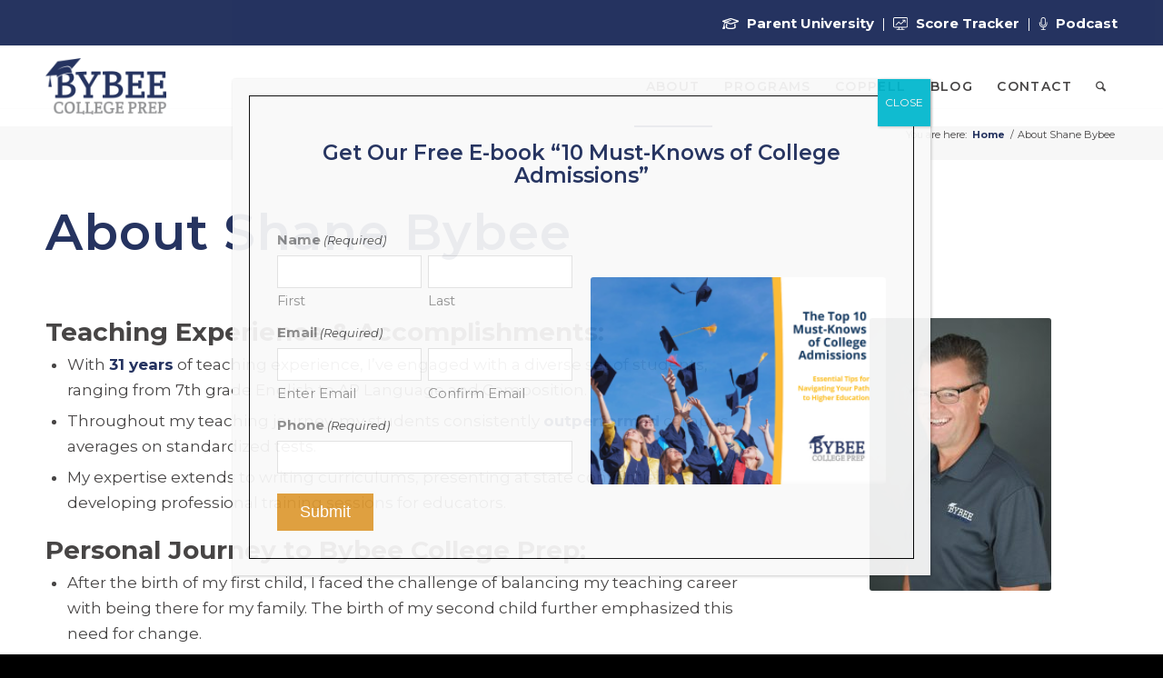

--- FILE ---
content_type: text/html; charset=UTF-8
request_url: https://bybeecollegeprep.com/shane-bybee-2/
body_size: 26910
content:
<!DOCTYPE html>
<html lang="en-US" class="html_stretched responsive av-preloader-disabled  html_header_top html_logo_left html_main_nav_header html_menu_right html_slim html_header_sticky html_header_shrinking_disabled html_header_topbar_active html_mobile_menu_phone html_header_searchicon html_content_align_center html_header_unstick_top_disabled html_header_stretch_disabled html_elegant-blog html_av-overlay-side html_av-overlay-side-classic html_av-submenu-noclone html_entry_id_9009 av-cookies-no-cookie-consent av-no-preview av-default-lightbox html_text_menu_active av-mobile-menu-switch-default">
<head>
<meta charset="UTF-8" />
<script type="text/javascript">
/* <![CDATA[ */
var gform;gform||(document.addEventListener("gform_main_scripts_loaded",function(){gform.scriptsLoaded=!0}),document.addEventListener("gform/theme/scripts_loaded",function(){gform.themeScriptsLoaded=!0}),window.addEventListener("DOMContentLoaded",function(){gform.domLoaded=!0}),gform={domLoaded:!1,scriptsLoaded:!1,themeScriptsLoaded:!1,isFormEditor:()=>"function"==typeof InitializeEditor,callIfLoaded:function(o){return!(!gform.domLoaded||!gform.scriptsLoaded||!gform.themeScriptsLoaded&&!gform.isFormEditor()||(gform.isFormEditor()&&console.warn("The use of gform.initializeOnLoaded() is deprecated in the form editor context and will be removed in Gravity Forms 3.1."),o(),0))},initializeOnLoaded:function(o){gform.callIfLoaded(o)||(document.addEventListener("gform_main_scripts_loaded",()=>{gform.scriptsLoaded=!0,gform.callIfLoaded(o)}),document.addEventListener("gform/theme/scripts_loaded",()=>{gform.themeScriptsLoaded=!0,gform.callIfLoaded(o)}),window.addEventListener("DOMContentLoaded",()=>{gform.domLoaded=!0,gform.callIfLoaded(o)}))},hooks:{action:{},filter:{}},addAction:function(o,r,e,t){gform.addHook("action",o,r,e,t)},addFilter:function(o,r,e,t){gform.addHook("filter",o,r,e,t)},doAction:function(o){gform.doHook("action",o,arguments)},applyFilters:function(o){return gform.doHook("filter",o,arguments)},removeAction:function(o,r){gform.removeHook("action",o,r)},removeFilter:function(o,r,e){gform.removeHook("filter",o,r,e)},addHook:function(o,r,e,t,n){null==gform.hooks[o][r]&&(gform.hooks[o][r]=[]);var d=gform.hooks[o][r];null==n&&(n=r+"_"+d.length),gform.hooks[o][r].push({tag:n,callable:e,priority:t=null==t?10:t})},doHook:function(r,o,e){var t;if(e=Array.prototype.slice.call(e,1),null!=gform.hooks[r][o]&&((o=gform.hooks[r][o]).sort(function(o,r){return o.priority-r.priority}),o.forEach(function(o){"function"!=typeof(t=o.callable)&&(t=window[t]),"action"==r?t.apply(null,e):e[0]=t.apply(null,e)})),"filter"==r)return e[0]},removeHook:function(o,r,t,n){var e;null!=gform.hooks[o][r]&&(e=(e=gform.hooks[o][r]).filter(function(o,r,e){return!!(null!=n&&n!=o.tag||null!=t&&t!=o.priority)}),gform.hooks[o][r]=e)}});
/* ]]> */
</script>



<!-- mobile setting -->
<meta name="viewport" content="width=device-width, initial-scale=1">

<!-- Scripts/CSS and wp_head hook -->
<style type="text/css">body #gform_wrapper_24 {border-width: 0; border-style: solid;border-width:0px;font-family:inherit;}body #gform_wrapper_24 .gform_heading {border-style: solid;border-width:0px;border-width: 0px;}body #gform_wrapper_24 .gform_heading .gform_title {font-weight: normal; }body #gform_wrapper_24 .gform_heading .gform_description {font-weight: normal; display:block;}body #gform_wrapper_24 .gform_footer .gform_button,body #gform_wrapper_24 .gform_page_footer .gform_button,body #gform_wrapper_24 .gform_page_footer .gform_previous_button,body #gform_wrapper_24 .gform_page_footer .gform_next_button,body #gform_wrapper_24 .gfield#field_submit .gform-button{border-style: solid;font-weight: normal; font-weight: bold; height:75px;background-color:#dd9933;font-size:24px;width:300px;border-width:0px;border-style:solid;padding-left:12px;padding-right:12px;padding-top:12px;padding-bottom:12px;margin-left:0px;margin-right:0px;margin-top:0px;margin-bottom:0px;}body #gform_wrapper_24 .gform_footer .gform_button:hover,body #gform_wrapper_24 .gform_page_footer .gform_button:hover,body #gform_wrapper_24 .gform_page_footer .gform_previous_button:hover,body #gform_wrapper_24 .gform_page_footer .gform_next_button:hover,body #gform_wrapper_24 .gfield#field_submit .gform-button:hover {color:#1e73be;border-type:solid;border-style: solid;}body #gform_wrapper_24 .gform_footer button.mdc-button:hover {background-color:;color:#1e73be;}body #gform_wrapper_24 .gform_footer,body #gform_wrapper_24 .gform_page_footer,body #gform_wrapper_24 #field_submit.gfield {text-align:left;justify-content:left;}body #gform_wrapper_24 .gform_body .gform_fields .gfield input[type=text]:not(.gform-text-input-reset),body #gform_wrapper_24 .gform_body .gform_fields .gfield input[type=email],body #gform_wrapper_24 .gform_body .gform_fields .gfield input[type=tel],body #gform_wrapper_24 .gform_body .gform_fields .gfield input[type=url],body #gform_wrapper_24 .gform_body .gform_fields .gfield input[type=password],body #gform_wrapper_24 .gform_body .gform_fields .gfield input[type=number]{font-weight: normal; max-width:100%;}body #gform_wrapper_24 .gform_body .gform_fields .gfield textarea {border-style:solid;font-weight: normal; }body #gform_wrapper_24 .gform_body .gform_fields .gfield select {font-weight: normal; max-width: 100%;}body #gform_wrapper_24 .gfield_radio .gchoice label {font-weight: normal; }body #gform_wrapper_24 .gfield_checkbox .gchoice label,body #gform_wrapper_24 .gfield .ginput_container_consent label{font-weight: normal; }body #gform_wrapper_24 .gform_body .gform_fields .gfield .gfield_label {font-weight: normal; font-weight: bold; text-align:left;justify-content:left;}body #gform_wrapper_24 .gform_body .gform_fields .gfield .gfield_description {font-weight: normal; }body #gform_wrapper_24 .gform_body .gform_fields .gsection .gsection_title {font-weight: normal; font-weight: bold; }body #gform_wrapper_24 .gform_body .gform_fields .gsection .gsection_description {font-weight: normal; padding: 0 16px 0 0 !important;}body #gform_confirmation_message_24  {font-weight: normal; }body #gform_wrapper_24 .validation_error,body #gform_wrapper_24 .gform_validation_errors {font-weight: normal; border-width:1px;border-style:solid;}body #gform_wrapper_24 .gform_validation_errors h2.gform_submission_error{}body #gform_wrapper_24 .gform_body .gform_fields .gfield .ginput_complex .ginput_full label,body #gform_wrapper_24 .gform_body .gform_fields .gfield .ginput_complex .ginput_right label,body #gform_wrapper_24 .gform_body .gform_fields .gfield .ginput_complex .ginput_left label,body #gform_wrapper_24 .gform_body .gform_fields .gfield .name_first label,body #gform_wrapper_24 .gform_body .gform_fields .gfield .name_prefix label,body #gform_wrapper_24 .gform_body .gform_fields .gfield .name_middle label,body #gform_wrapper_24 .gform_body .gform_fields .gfield .name_suffix label,body #gform_wrapper_24 .gform_body .gform_fields .gfield .name_last label,body #gform_wrapper_24 .gform_body .gform_fields .gfield .address_line_1 label,body #gform_wrapper_24 .gform_body .gform_fields .gfield .address_line_2 label,body #gform_wrapper_24 .gform_body .gform_fields .gfield .address_city label,body #gform_wrapper_24 .gform_body .gform_fields .gfield .address_state label,body #gform_wrapper_24 .gform_body .gform_fields .gfield .address_zip label,body #gform_wrapper_24 .gform_body .gform_fields .gfield .address_country label,body #gform_wrapper_24 .gform_body .gform_fields .gfield .gfield_time_hour label,body #gform_wrapper_24 .gform_body .gform_fields .gfield .gfield_time_minute label,body #gform_wrapper_24 .gform_body .gform_fields .gfield .gfield_date_month label,body #gform_wrapper_24 .gform_body .gform_fields .gfield .gfield_date_day label,body #gform_wrapper_24 .gform_body .gform_fields .gfield .gfield_date_year label {font-weight: normal; }body #gform_wrapper_24 .gform_body .gform_fields .gfield .ginput_list {}body #gform_wrapper_24 .gform_body .gform_fields .gfield .ginput_list .gfield_list .gfield_header_item:not(:last-child),body #gform_wrapper_24 .gform_body .gform_fields .gfield .ginput_list .gfield_list thead th:not(:last-child){font-weight: normal; font-weight: bold; }body #gform_wrapper_24 .gform_body .gform_fields .gfield .ginput_list .gfield_list .gfield_list_cell input {font-weight: normal; }body #gform_wrapper_24 .gform_body .gform_fields .gfield .ginput_list gfield_list .gfield_list_cell  {}/* Option to style placeholder */body #gform_wrapper_24 ::-webkit-input-placeholder { /* Chrome/Opera/Safari */font-weight: normal; }body #gform_wrapper_24 ::-moz-placeholder { /* Firefox 19+ */font-weight: normal; }body #gform_wrapper_24 :-ms-input-placeholder { /* IE 10+ */font-weight: normal; }body #gform_wrapper_24 :-moz-placeholder { /* Firefox 18- */font-weight: normal; }/* Styling for Tablets */@media only screen and ( max-width: 800px ) and ( min-width:481px ) {body #gform_wrapper_24 .gform_footer .gform_button,body #gform_wrapper_24 .gform_page_footer .gform_button,body #gform_wrapper_24 .gform_body .gform_page_footer .gform_next_button,body #gform_wrapper_24 .gform_body .gform_page_footer .gform_previous_button,body #gform_wrapper_24 .gfield#field_submit .gform-button {border-style: solid;width:300px;height:75px;font-size:24px;line-height:;}body #gform_wrapper_24 .gform_footer button.mdc-button {width:300px;height:75px;font-size:24px;line-height:;}body #gform_wrapper_24 .gform_body .gform_fields .gfield .ginput_list .gfield_list .gfield_list_cell::after{font-weight: normal; font-weight: bold; }body #gform_wrapper_24 .gform_body .gform_fields .gfield .ginput_list .gfield_list_groups .gfield_list_group{}}/* Styling for phones */@media only screen and ( max-width: 480px ) {body #gform_wrapper_24 .gform_footer .gform_button,body #gform_wrapper_24 .gform_page_footer .gform_button,body #gform_wrapper_24 .gform_body .gform_page_footer .gform_next_button,body #gform_wrapper_24 .gform_body .gform_page_footer .gform_previous_button,body #gform_wrapper_24 .gfield#field_submit .gform-button{border-style: solid;width:300px;height:75px;font-size:24px;line-height:;}body #gform_wrapper_24 .gform_footer button.mdc-button{width:300px;height:75px;font-size:24px;line-height:;}body #gform_wrapper_24 .gform_body .gform_fields .gfield .ginput_list .gfield_list .gfield_list_cell::after {font-weight: normal; font-weight: bold; }body #gform_wrapper_24 .gform_body .gform_fields .gfield .ginput_list .gfield_list_group {}}/*Option to add custom CSS */</style><style type="text/css">#gform_wrapper_24 .gform_body .gform_fields .gfield#field_24_9 input[type=text],#gform_wrapper_24 .gform_body .gform_fields .gfield#field_24_9 input[type=email],#gform_wrapper_24 .gform_body .gform_fields .gfield#field_24_9 input[type=tel],#gform_wrapper_24 .gform_body .gform_fields .gfield#field_24_9 input[type=url],#gform_wrapper_24 .gform_body .gform_fields .gfield#field_24_9 input[type=password],#gform_wrapper_24 .gform_body .gform_fields .gfield#field_24_9 input[type=number]{max-width:100%;}body #gform_wrapper_24 .gform_body .gform_fields .gfield#field_24_9 .gfield_label {font-weight: bold; }body #gform_wrapper_24 .gform_body .gform_fields .gfield#field_24_9 div label{}/* Styling for Tablets */@media only screen and ( max-width: 800px ) and ( min-width:481px ) {}@media only screen and ( max-width: 480px ) {}#gform_wrapper_24 .gform_body .gform_fields .gfield#field_24_10 input[type=text],#gform_wrapper_24 .gform_body .gform_fields .gfield#field_24_10 input[type=email],#gform_wrapper_24 .gform_body .gform_fields .gfield#field_24_10 input[type=tel],#gform_wrapper_24 .gform_body .gform_fields .gfield#field_24_10 input[type=url],#gform_wrapper_24 .gform_body .gform_fields .gfield#field_24_10 input[type=password],#gform_wrapper_24 .gform_body .gform_fields .gfield#field_24_10 input[type=number]{max-width:100%;}body #gform_wrapper_24 .gform_body .gform_fields .gfield#field_24_10 .gfield_label {font-weight: bold; }body #gform_wrapper_24 .gform_body .gform_fields .gfield#field_24_10 div label{}/* Styling for Tablets */@media only screen and ( max-width: 800px ) and ( min-width:481px ) {}@media only screen and ( max-width: 480px ) {}body #gform_wrapper_24 .gform_body .gform_fields .gfield#field_24_12 .gfield_label {font-weight: bold; text-align:left;}/* Styling for Tablets */@media only screen and ( max-width: 800px ) and ( min-width:481px ) {}@media only screen and ( max-width: 480px ) {}#gform_wrapper_24 .gform_body .gform_fields .gfield#field_24_13 input[type=text],#gform_wrapper_24 .gform_body .gform_fields .gfield#field_24_13 input[type=email],#gform_wrapper_24 .gform_body .gform_fields .gfield#field_24_13 input[type=tel],#gform_wrapper_24 .gform_body .gform_fields .gfield#field_24_13 input[type=url],#gform_wrapper_24 .gform_body .gform_fields .gfield#field_24_13 input[type=password],#gform_wrapper_24 .gform_body .gform_fields .gfield#field_24_13 input[type=number]{max-width:100%;}body #gform_wrapper_24 .gform_body .gform_fields .gfield#field_24_13 .gfield_label {font-weight: bold; }/* Styling for Tablets */@media only screen and ( max-width: 800px ) and ( min-width:481px ) {}@media only screen and ( max-width: 480px ) {}</style><meta name='robots' content='index, follow, max-image-preview:large, max-snippet:-1, max-video-preview:-1' />

	<!-- This site is optimized with the Yoast SEO plugin v26.8 - https://yoast.com/product/yoast-seo-wordpress/ -->
	<title>About Shane Bybee - Bybee College Prep</title>
	<link rel="canonical" href="https://bybeecollegeprep.com/shane-bybee-2/" />
	<meta property="og:locale" content="en_US" />
	<meta property="og:type" content="article" />
	<meta property="og:title" content="About Shane Bybee - Bybee College Prep" />
	<meta property="og:url" content="https://bybeecollegeprep.com/shane-bybee-2/" />
	<meta property="og:site_name" content="Bybee College Prep" />
	<meta property="article:modified_time" content="2024-08-12T18:17:11+00:00" />
	<meta name="twitter:card" content="summary_large_image" />
	<meta name="twitter:label1" content="Est. reading time" />
	<meta name="twitter:data1" content="2 minutes" />
	<script type="application/ld+json" class="yoast-schema-graph">{"@context":"https://schema.org","@graph":[{"@type":"WebPage","@id":"https://bybeecollegeprep.com/shane-bybee-2/","url":"https://bybeecollegeprep.com/shane-bybee-2/","name":"About Shane Bybee - Bybee College Prep","isPartOf":{"@id":"https://bybeecollegeprep.com/#website"},"datePublished":"2017-11-25T17:27:12+00:00","dateModified":"2024-08-12T18:17:11+00:00","breadcrumb":{"@id":"https://bybeecollegeprep.com/shane-bybee-2/#breadcrumb"},"inLanguage":"en-US","potentialAction":[{"@type":"ReadAction","target":["https://bybeecollegeprep.com/shane-bybee-2/"]}]},{"@type":"BreadcrumbList","@id":"https://bybeecollegeprep.com/shane-bybee-2/#breadcrumb","itemListElement":[{"@type":"ListItem","position":1,"name":"Home","item":"https://bybeecollegeprep.com/"},{"@type":"ListItem","position":2,"name":"About Shane Bybee"}]},{"@type":"WebSite","@id":"https://bybeecollegeprep.com/#website","url":"https://bybeecollegeprep.com/","name":"Bybee College Prep","description":"Building Better Futures","potentialAction":[{"@type":"SearchAction","target":{"@type":"EntryPoint","urlTemplate":"https://bybeecollegeprep.com/?s={search_term_string}"},"query-input":{"@type":"PropertyValueSpecification","valueRequired":true,"valueName":"search_term_string"}}],"inLanguage":"en-US"}]}</script>
	<!-- / Yoast SEO plugin. -->


<link rel='dns-prefetch' href='//www.googletagmanager.com' />
<link rel="alternate" title="oEmbed (JSON)" type="application/json+oembed" href="https://bybeecollegeprep.com/wp-json/oembed/1.0/embed?url=https%3A%2F%2Fbybeecollegeprep.com%2Fshane-bybee-2%2F" />
<link rel="alternate" title="oEmbed (XML)" type="text/xml+oembed" href="https://bybeecollegeprep.com/wp-json/oembed/1.0/embed?url=https%3A%2F%2Fbybeecollegeprep.com%2Fshane-bybee-2%2F&#038;format=xml" />

<!-- google webfont font replacement -->

			<script type='text/javascript'>

				(function() {

					/*	check if webfonts are disabled by user setting via cookie - or user must opt in.	*/
					var html = document.getElementsByTagName('html')[0];
					var cookie_check = html.className.indexOf('av-cookies-needs-opt-in') >= 0 || html.className.indexOf('av-cookies-can-opt-out') >= 0;
					var allow_continue = true;
					var silent_accept_cookie = html.className.indexOf('av-cookies-user-silent-accept') >= 0;

					if( cookie_check && ! silent_accept_cookie )
					{
						if( ! document.cookie.match(/aviaCookieConsent/) || html.className.indexOf('av-cookies-session-refused') >= 0 )
						{
							allow_continue = false;
						}
						else
						{
							if( ! document.cookie.match(/aviaPrivacyRefuseCookiesHideBar/) )
							{
								allow_continue = false;
							}
							else if( ! document.cookie.match(/aviaPrivacyEssentialCookiesEnabled/) )
							{
								allow_continue = false;
							}
							else if( document.cookie.match(/aviaPrivacyGoogleWebfontsDisabled/) )
							{
								allow_continue = false;
							}
						}
					}

					if( allow_continue )
					{
						var f = document.createElement('link');

						f.type 	= 'text/css';
						f.rel 	= 'stylesheet';
						f.href 	= 'https://fonts.googleapis.com/css?family=Montserrat&display=auto';
						f.id 	= 'avia-google-webfont';

						document.getElementsByTagName('head')[0].appendChild(f);
					}
				})();

			</script>
			<style id='wp-img-auto-sizes-contain-inline-css' type='text/css'>
img:is([sizes=auto i],[sizes^="auto," i]){contain-intrinsic-size:3000px 1500px}
/*# sourceURL=wp-img-auto-sizes-contain-inline-css */
</style>
<link rel='stylesheet' id='avia-grid-css' href='https://bybeecollegeprep.com/wp-content/themes/enfold/css/grid.min.css?ver=7.1.3' type='text/css' media='all' />
<link rel='stylesheet' id='avia-base-css' href='https://bybeecollegeprep.com/wp-content/themes/enfold/css/base.min.css?ver=7.1.3' type='text/css' media='all' />
<link rel='stylesheet' id='avia-layout-css' href='https://bybeecollegeprep.com/wp-content/themes/enfold/css/layout.min.css?ver=7.1.3' type='text/css' media='all' />
<link rel='stylesheet' id='avia-module-blog-css' href='https://bybeecollegeprep.com/wp-content/themes/enfold/config-templatebuilder/avia-shortcodes/blog/blog.min.css?ver=7.1.3' type='text/css' media='all' />
<link rel='stylesheet' id='avia-module-postslider-css' href='https://bybeecollegeprep.com/wp-content/themes/enfold/config-templatebuilder/avia-shortcodes/postslider/postslider.min.css?ver=7.1.3' type='text/css' media='all' />
<link rel='stylesheet' id='avia-module-button-css' href='https://bybeecollegeprep.com/wp-content/themes/enfold/config-templatebuilder/avia-shortcodes/buttons/buttons.min.css?ver=7.1.3' type='text/css' media='all' />
<link rel='stylesheet' id='avia-module-buttonrow-css' href='https://bybeecollegeprep.com/wp-content/themes/enfold/config-templatebuilder/avia-shortcodes/buttonrow/buttonrow.min.css?ver=7.1.3' type='text/css' media='all' />
<link rel='stylesheet' id='avia-module-button-fullwidth-css' href='https://bybeecollegeprep.com/wp-content/themes/enfold/config-templatebuilder/avia-shortcodes/buttons_fullwidth/buttons_fullwidth.min.css?ver=7.1.3' type='text/css' media='all' />
<link rel='stylesheet' id='avia-module-comments-css' href='https://bybeecollegeprep.com/wp-content/themes/enfold/config-templatebuilder/avia-shortcodes/comments/comments.min.css?ver=7.1.3' type='text/css' media='all' />
<link rel='stylesheet' id='avia-module-slideshow-css' href='https://bybeecollegeprep.com/wp-content/themes/enfold/config-templatebuilder/avia-shortcodes/slideshow/slideshow.min.css?ver=7.1.3' type='text/css' media='all' />
<link rel='stylesheet' id='avia-module-slideshow-contentpartner-css' href='https://bybeecollegeprep.com/wp-content/themes/enfold/config-templatebuilder/avia-shortcodes/contentslider/contentslider.min.css?ver=7.1.3' type='text/css' media='all' />
<link rel='stylesheet' id='avia-module-gallery-css' href='https://bybeecollegeprep.com/wp-content/themes/enfold/config-templatebuilder/avia-shortcodes/gallery/gallery.min.css?ver=7.1.3' type='text/css' media='all' />
<link rel='stylesheet' id='avia-module-gallery-hor-css' href='https://bybeecollegeprep.com/wp-content/themes/enfold/config-templatebuilder/avia-shortcodes/gallery_horizontal/gallery_horizontal.min.css?ver=7.1.3' type='text/css' media='all' />
<link rel='stylesheet' id='avia-module-gridrow-css' href='https://bybeecollegeprep.com/wp-content/themes/enfold/config-templatebuilder/avia-shortcodes/grid_row/grid_row.min.css?ver=7.1.3' type='text/css' media='all' />
<link rel='stylesheet' id='avia-module-heading-css' href='https://bybeecollegeprep.com/wp-content/themes/enfold/config-templatebuilder/avia-shortcodes/heading/heading.min.css?ver=7.1.3' type='text/css' media='all' />
<link rel='stylesheet' id='avia-module-hr-css' href='https://bybeecollegeprep.com/wp-content/themes/enfold/config-templatebuilder/avia-shortcodes/hr/hr.min.css?ver=7.1.3' type='text/css' media='all' />
<link rel='stylesheet' id='avia-module-icon-css' href='https://bybeecollegeprep.com/wp-content/themes/enfold/config-templatebuilder/avia-shortcodes/icon/icon.min.css?ver=7.1.3' type='text/css' media='all' />
<link rel='stylesheet' id='avia-module-iconlist-css' href='https://bybeecollegeprep.com/wp-content/themes/enfold/config-templatebuilder/avia-shortcodes/iconlist/iconlist.min.css?ver=7.1.3' type='text/css' media='all' />
<link rel='stylesheet' id='avia-module-image-css' href='https://bybeecollegeprep.com/wp-content/themes/enfold/config-templatebuilder/avia-shortcodes/image/image.min.css?ver=7.1.3' type='text/css' media='all' />
<link rel='stylesheet' id='avia-module-masonry-css' href='https://bybeecollegeprep.com/wp-content/themes/enfold/config-templatebuilder/avia-shortcodes/masonry_entries/masonry_entries.min.css?ver=7.1.3' type='text/css' media='all' />
<link rel='stylesheet' id='avia-siteloader-css' href='https://bybeecollegeprep.com/wp-content/themes/enfold/css/avia-snippet-site-preloader.min.css?ver=7.1.3' type='text/css' media='all' />
<link rel='stylesheet' id='avia-module-social-css' href='https://bybeecollegeprep.com/wp-content/themes/enfold/config-templatebuilder/avia-shortcodes/social_share/social_share.min.css?ver=7.1.3' type='text/css' media='all' />
<link rel='stylesheet' id='avia-module-tabsection-css' href='https://bybeecollegeprep.com/wp-content/themes/enfold/config-templatebuilder/avia-shortcodes/tab_section/tab_section.min.css?ver=7.1.3' type='text/css' media='all' />
<link rel='stylesheet' id='avia-module-tabs-css' href='https://bybeecollegeprep.com/wp-content/themes/enfold/config-templatebuilder/avia-shortcodes/tabs/tabs.min.css?ver=7.1.3' type='text/css' media='all' />
<link rel='stylesheet' id='avia-module-testimonials-css' href='https://bybeecollegeprep.com/wp-content/themes/enfold/config-templatebuilder/avia-shortcodes/testimonials/testimonials.min.css?ver=7.1.3' type='text/css' media='all' />
<link rel='stylesheet' id='avia-module-toggles-css' href='https://bybeecollegeprep.com/wp-content/themes/enfold/config-templatebuilder/avia-shortcodes/toggles/toggles.min.css?ver=7.1.3' type='text/css' media='all' />
<link rel='stylesheet' id='avia-module-video-css' href='https://bybeecollegeprep.com/wp-content/themes/enfold/config-templatebuilder/avia-shortcodes/video/video.min.css?ver=7.1.3' type='text/css' media='all' />
<style id='wp-emoji-styles-inline-css' type='text/css'>

	img.wp-smiley, img.emoji {
		display: inline !important;
		border: none !important;
		box-shadow: none !important;
		height: 1em !important;
		width: 1em !important;
		margin: 0 0.07em !important;
		vertical-align: -0.1em !important;
		background: none !important;
		padding: 0 !important;
	}
/*# sourceURL=wp-emoji-styles-inline-css */
</style>
<style id='wp-block-library-inline-css' type='text/css'>
:root{--wp-block-synced-color:#7a00df;--wp-block-synced-color--rgb:122,0,223;--wp-bound-block-color:var(--wp-block-synced-color);--wp-editor-canvas-background:#ddd;--wp-admin-theme-color:#007cba;--wp-admin-theme-color--rgb:0,124,186;--wp-admin-theme-color-darker-10:#006ba1;--wp-admin-theme-color-darker-10--rgb:0,107,160.5;--wp-admin-theme-color-darker-20:#005a87;--wp-admin-theme-color-darker-20--rgb:0,90,135;--wp-admin-border-width-focus:2px}@media (min-resolution:192dpi){:root{--wp-admin-border-width-focus:1.5px}}.wp-element-button{cursor:pointer}:root .has-very-light-gray-background-color{background-color:#eee}:root .has-very-dark-gray-background-color{background-color:#313131}:root .has-very-light-gray-color{color:#eee}:root .has-very-dark-gray-color{color:#313131}:root .has-vivid-green-cyan-to-vivid-cyan-blue-gradient-background{background:linear-gradient(135deg,#00d084,#0693e3)}:root .has-purple-crush-gradient-background{background:linear-gradient(135deg,#34e2e4,#4721fb 50%,#ab1dfe)}:root .has-hazy-dawn-gradient-background{background:linear-gradient(135deg,#faaca8,#dad0ec)}:root .has-subdued-olive-gradient-background{background:linear-gradient(135deg,#fafae1,#67a671)}:root .has-atomic-cream-gradient-background{background:linear-gradient(135deg,#fdd79a,#004a59)}:root .has-nightshade-gradient-background{background:linear-gradient(135deg,#330968,#31cdcf)}:root .has-midnight-gradient-background{background:linear-gradient(135deg,#020381,#2874fc)}:root{--wp--preset--font-size--normal:16px;--wp--preset--font-size--huge:42px}.has-regular-font-size{font-size:1em}.has-larger-font-size{font-size:2.625em}.has-normal-font-size{font-size:var(--wp--preset--font-size--normal)}.has-huge-font-size{font-size:var(--wp--preset--font-size--huge)}.has-text-align-center{text-align:center}.has-text-align-left{text-align:left}.has-text-align-right{text-align:right}.has-fit-text{white-space:nowrap!important}#end-resizable-editor-section{display:none}.aligncenter{clear:both}.items-justified-left{justify-content:flex-start}.items-justified-center{justify-content:center}.items-justified-right{justify-content:flex-end}.items-justified-space-between{justify-content:space-between}.screen-reader-text{border:0;clip-path:inset(50%);height:1px;margin:-1px;overflow:hidden;padding:0;position:absolute;width:1px;word-wrap:normal!important}.screen-reader-text:focus{background-color:#ddd;clip-path:none;color:#444;display:block;font-size:1em;height:auto;left:5px;line-height:normal;padding:15px 23px 14px;text-decoration:none;top:5px;width:auto;z-index:100000}html :where(.has-border-color){border-style:solid}html :where([style*=border-top-color]){border-top-style:solid}html :where([style*=border-right-color]){border-right-style:solid}html :where([style*=border-bottom-color]){border-bottom-style:solid}html :where([style*=border-left-color]){border-left-style:solid}html :where([style*=border-width]){border-style:solid}html :where([style*=border-top-width]){border-top-style:solid}html :where([style*=border-right-width]){border-right-style:solid}html :where([style*=border-bottom-width]){border-bottom-style:solid}html :where([style*=border-left-width]){border-left-style:solid}html :where(img[class*=wp-image-]){height:auto;max-width:100%}:where(figure){margin:0 0 1em}html :where(.is-position-sticky){--wp-admin--admin-bar--position-offset:var(--wp-admin--admin-bar--height,0px)}@media screen and (max-width:600px){html :where(.is-position-sticky){--wp-admin--admin-bar--position-offset:0px}}

/*# sourceURL=wp-block-library-inline-css */
</style><style id='global-styles-inline-css' type='text/css'>
:root{--wp--preset--aspect-ratio--square: 1;--wp--preset--aspect-ratio--4-3: 4/3;--wp--preset--aspect-ratio--3-4: 3/4;--wp--preset--aspect-ratio--3-2: 3/2;--wp--preset--aspect-ratio--2-3: 2/3;--wp--preset--aspect-ratio--16-9: 16/9;--wp--preset--aspect-ratio--9-16: 9/16;--wp--preset--color--black: #000000;--wp--preset--color--cyan-bluish-gray: #abb8c3;--wp--preset--color--white: #ffffff;--wp--preset--color--pale-pink: #f78da7;--wp--preset--color--vivid-red: #cf2e2e;--wp--preset--color--luminous-vivid-orange: #ff6900;--wp--preset--color--luminous-vivid-amber: #fcb900;--wp--preset--color--light-green-cyan: #7bdcb5;--wp--preset--color--vivid-green-cyan: #00d084;--wp--preset--color--pale-cyan-blue: #8ed1fc;--wp--preset--color--vivid-cyan-blue: #0693e3;--wp--preset--color--vivid-purple: #9b51e0;--wp--preset--color--metallic-red: #b02b2c;--wp--preset--color--maximum-yellow-red: #edae44;--wp--preset--color--yellow-sun: #eeee22;--wp--preset--color--palm-leaf: #83a846;--wp--preset--color--aero: #7bb0e7;--wp--preset--color--old-lavender: #745f7e;--wp--preset--color--steel-teal: #5f8789;--wp--preset--color--raspberry-pink: #d65799;--wp--preset--color--medium-turquoise: #4ecac2;--wp--preset--gradient--vivid-cyan-blue-to-vivid-purple: linear-gradient(135deg,rgb(6,147,227) 0%,rgb(155,81,224) 100%);--wp--preset--gradient--light-green-cyan-to-vivid-green-cyan: linear-gradient(135deg,rgb(122,220,180) 0%,rgb(0,208,130) 100%);--wp--preset--gradient--luminous-vivid-amber-to-luminous-vivid-orange: linear-gradient(135deg,rgb(252,185,0) 0%,rgb(255,105,0) 100%);--wp--preset--gradient--luminous-vivid-orange-to-vivid-red: linear-gradient(135deg,rgb(255,105,0) 0%,rgb(207,46,46) 100%);--wp--preset--gradient--very-light-gray-to-cyan-bluish-gray: linear-gradient(135deg,rgb(238,238,238) 0%,rgb(169,184,195) 100%);--wp--preset--gradient--cool-to-warm-spectrum: linear-gradient(135deg,rgb(74,234,220) 0%,rgb(151,120,209) 20%,rgb(207,42,186) 40%,rgb(238,44,130) 60%,rgb(251,105,98) 80%,rgb(254,248,76) 100%);--wp--preset--gradient--blush-light-purple: linear-gradient(135deg,rgb(255,206,236) 0%,rgb(152,150,240) 100%);--wp--preset--gradient--blush-bordeaux: linear-gradient(135deg,rgb(254,205,165) 0%,rgb(254,45,45) 50%,rgb(107,0,62) 100%);--wp--preset--gradient--luminous-dusk: linear-gradient(135deg,rgb(255,203,112) 0%,rgb(199,81,192) 50%,rgb(65,88,208) 100%);--wp--preset--gradient--pale-ocean: linear-gradient(135deg,rgb(255,245,203) 0%,rgb(182,227,212) 50%,rgb(51,167,181) 100%);--wp--preset--gradient--electric-grass: linear-gradient(135deg,rgb(202,248,128) 0%,rgb(113,206,126) 100%);--wp--preset--gradient--midnight: linear-gradient(135deg,rgb(2,3,129) 0%,rgb(40,116,252) 100%);--wp--preset--font-size--small: 1rem;--wp--preset--font-size--medium: 1.125rem;--wp--preset--font-size--large: 1.75rem;--wp--preset--font-size--x-large: clamp(1.75rem, 3vw, 2.25rem);--wp--preset--spacing--20: 0.44rem;--wp--preset--spacing--30: 0.67rem;--wp--preset--spacing--40: 1rem;--wp--preset--spacing--50: 1.5rem;--wp--preset--spacing--60: 2.25rem;--wp--preset--spacing--70: 3.38rem;--wp--preset--spacing--80: 5.06rem;--wp--preset--shadow--natural: 6px 6px 9px rgba(0, 0, 0, 0.2);--wp--preset--shadow--deep: 12px 12px 50px rgba(0, 0, 0, 0.4);--wp--preset--shadow--sharp: 6px 6px 0px rgba(0, 0, 0, 0.2);--wp--preset--shadow--outlined: 6px 6px 0px -3px rgb(255, 255, 255), 6px 6px rgb(0, 0, 0);--wp--preset--shadow--crisp: 6px 6px 0px rgb(0, 0, 0);}:root { --wp--style--global--content-size: 800px;--wp--style--global--wide-size: 1130px; }:where(body) { margin: 0; }.wp-site-blocks > .alignleft { float: left; margin-right: 2em; }.wp-site-blocks > .alignright { float: right; margin-left: 2em; }.wp-site-blocks > .aligncenter { justify-content: center; margin-left: auto; margin-right: auto; }:where(.is-layout-flex){gap: 0.5em;}:where(.is-layout-grid){gap: 0.5em;}.is-layout-flow > .alignleft{float: left;margin-inline-start: 0;margin-inline-end: 2em;}.is-layout-flow > .alignright{float: right;margin-inline-start: 2em;margin-inline-end: 0;}.is-layout-flow > .aligncenter{margin-left: auto !important;margin-right: auto !important;}.is-layout-constrained > .alignleft{float: left;margin-inline-start: 0;margin-inline-end: 2em;}.is-layout-constrained > .alignright{float: right;margin-inline-start: 2em;margin-inline-end: 0;}.is-layout-constrained > .aligncenter{margin-left: auto !important;margin-right: auto !important;}.is-layout-constrained > :where(:not(.alignleft):not(.alignright):not(.alignfull)){max-width: var(--wp--style--global--content-size);margin-left: auto !important;margin-right: auto !important;}.is-layout-constrained > .alignwide{max-width: var(--wp--style--global--wide-size);}body .is-layout-flex{display: flex;}.is-layout-flex{flex-wrap: wrap;align-items: center;}.is-layout-flex > :is(*, div){margin: 0;}body .is-layout-grid{display: grid;}.is-layout-grid > :is(*, div){margin: 0;}body{padding-top: 0px;padding-right: 0px;padding-bottom: 0px;padding-left: 0px;}a:where(:not(.wp-element-button)){text-decoration: underline;}:root :where(.wp-element-button, .wp-block-button__link){background-color: #32373c;border-width: 0;color: #fff;font-family: inherit;font-size: inherit;font-style: inherit;font-weight: inherit;letter-spacing: inherit;line-height: inherit;padding-top: calc(0.667em + 2px);padding-right: calc(1.333em + 2px);padding-bottom: calc(0.667em + 2px);padding-left: calc(1.333em + 2px);text-decoration: none;text-transform: inherit;}.has-black-color{color: var(--wp--preset--color--black) !important;}.has-cyan-bluish-gray-color{color: var(--wp--preset--color--cyan-bluish-gray) !important;}.has-white-color{color: var(--wp--preset--color--white) !important;}.has-pale-pink-color{color: var(--wp--preset--color--pale-pink) !important;}.has-vivid-red-color{color: var(--wp--preset--color--vivid-red) !important;}.has-luminous-vivid-orange-color{color: var(--wp--preset--color--luminous-vivid-orange) !important;}.has-luminous-vivid-amber-color{color: var(--wp--preset--color--luminous-vivid-amber) !important;}.has-light-green-cyan-color{color: var(--wp--preset--color--light-green-cyan) !important;}.has-vivid-green-cyan-color{color: var(--wp--preset--color--vivid-green-cyan) !important;}.has-pale-cyan-blue-color{color: var(--wp--preset--color--pale-cyan-blue) !important;}.has-vivid-cyan-blue-color{color: var(--wp--preset--color--vivid-cyan-blue) !important;}.has-vivid-purple-color{color: var(--wp--preset--color--vivid-purple) !important;}.has-metallic-red-color{color: var(--wp--preset--color--metallic-red) !important;}.has-maximum-yellow-red-color{color: var(--wp--preset--color--maximum-yellow-red) !important;}.has-yellow-sun-color{color: var(--wp--preset--color--yellow-sun) !important;}.has-palm-leaf-color{color: var(--wp--preset--color--palm-leaf) !important;}.has-aero-color{color: var(--wp--preset--color--aero) !important;}.has-old-lavender-color{color: var(--wp--preset--color--old-lavender) !important;}.has-steel-teal-color{color: var(--wp--preset--color--steel-teal) !important;}.has-raspberry-pink-color{color: var(--wp--preset--color--raspberry-pink) !important;}.has-medium-turquoise-color{color: var(--wp--preset--color--medium-turquoise) !important;}.has-black-background-color{background-color: var(--wp--preset--color--black) !important;}.has-cyan-bluish-gray-background-color{background-color: var(--wp--preset--color--cyan-bluish-gray) !important;}.has-white-background-color{background-color: var(--wp--preset--color--white) !important;}.has-pale-pink-background-color{background-color: var(--wp--preset--color--pale-pink) !important;}.has-vivid-red-background-color{background-color: var(--wp--preset--color--vivid-red) !important;}.has-luminous-vivid-orange-background-color{background-color: var(--wp--preset--color--luminous-vivid-orange) !important;}.has-luminous-vivid-amber-background-color{background-color: var(--wp--preset--color--luminous-vivid-amber) !important;}.has-light-green-cyan-background-color{background-color: var(--wp--preset--color--light-green-cyan) !important;}.has-vivid-green-cyan-background-color{background-color: var(--wp--preset--color--vivid-green-cyan) !important;}.has-pale-cyan-blue-background-color{background-color: var(--wp--preset--color--pale-cyan-blue) !important;}.has-vivid-cyan-blue-background-color{background-color: var(--wp--preset--color--vivid-cyan-blue) !important;}.has-vivid-purple-background-color{background-color: var(--wp--preset--color--vivid-purple) !important;}.has-metallic-red-background-color{background-color: var(--wp--preset--color--metallic-red) !important;}.has-maximum-yellow-red-background-color{background-color: var(--wp--preset--color--maximum-yellow-red) !important;}.has-yellow-sun-background-color{background-color: var(--wp--preset--color--yellow-sun) !important;}.has-palm-leaf-background-color{background-color: var(--wp--preset--color--palm-leaf) !important;}.has-aero-background-color{background-color: var(--wp--preset--color--aero) !important;}.has-old-lavender-background-color{background-color: var(--wp--preset--color--old-lavender) !important;}.has-steel-teal-background-color{background-color: var(--wp--preset--color--steel-teal) !important;}.has-raspberry-pink-background-color{background-color: var(--wp--preset--color--raspberry-pink) !important;}.has-medium-turquoise-background-color{background-color: var(--wp--preset--color--medium-turquoise) !important;}.has-black-border-color{border-color: var(--wp--preset--color--black) !important;}.has-cyan-bluish-gray-border-color{border-color: var(--wp--preset--color--cyan-bluish-gray) !important;}.has-white-border-color{border-color: var(--wp--preset--color--white) !important;}.has-pale-pink-border-color{border-color: var(--wp--preset--color--pale-pink) !important;}.has-vivid-red-border-color{border-color: var(--wp--preset--color--vivid-red) !important;}.has-luminous-vivid-orange-border-color{border-color: var(--wp--preset--color--luminous-vivid-orange) !important;}.has-luminous-vivid-amber-border-color{border-color: var(--wp--preset--color--luminous-vivid-amber) !important;}.has-light-green-cyan-border-color{border-color: var(--wp--preset--color--light-green-cyan) !important;}.has-vivid-green-cyan-border-color{border-color: var(--wp--preset--color--vivid-green-cyan) !important;}.has-pale-cyan-blue-border-color{border-color: var(--wp--preset--color--pale-cyan-blue) !important;}.has-vivid-cyan-blue-border-color{border-color: var(--wp--preset--color--vivid-cyan-blue) !important;}.has-vivid-purple-border-color{border-color: var(--wp--preset--color--vivid-purple) !important;}.has-metallic-red-border-color{border-color: var(--wp--preset--color--metallic-red) !important;}.has-maximum-yellow-red-border-color{border-color: var(--wp--preset--color--maximum-yellow-red) !important;}.has-yellow-sun-border-color{border-color: var(--wp--preset--color--yellow-sun) !important;}.has-palm-leaf-border-color{border-color: var(--wp--preset--color--palm-leaf) !important;}.has-aero-border-color{border-color: var(--wp--preset--color--aero) !important;}.has-old-lavender-border-color{border-color: var(--wp--preset--color--old-lavender) !important;}.has-steel-teal-border-color{border-color: var(--wp--preset--color--steel-teal) !important;}.has-raspberry-pink-border-color{border-color: var(--wp--preset--color--raspberry-pink) !important;}.has-medium-turquoise-border-color{border-color: var(--wp--preset--color--medium-turquoise) !important;}.has-vivid-cyan-blue-to-vivid-purple-gradient-background{background: var(--wp--preset--gradient--vivid-cyan-blue-to-vivid-purple) !important;}.has-light-green-cyan-to-vivid-green-cyan-gradient-background{background: var(--wp--preset--gradient--light-green-cyan-to-vivid-green-cyan) !important;}.has-luminous-vivid-amber-to-luminous-vivid-orange-gradient-background{background: var(--wp--preset--gradient--luminous-vivid-amber-to-luminous-vivid-orange) !important;}.has-luminous-vivid-orange-to-vivid-red-gradient-background{background: var(--wp--preset--gradient--luminous-vivid-orange-to-vivid-red) !important;}.has-very-light-gray-to-cyan-bluish-gray-gradient-background{background: var(--wp--preset--gradient--very-light-gray-to-cyan-bluish-gray) !important;}.has-cool-to-warm-spectrum-gradient-background{background: var(--wp--preset--gradient--cool-to-warm-spectrum) !important;}.has-blush-light-purple-gradient-background{background: var(--wp--preset--gradient--blush-light-purple) !important;}.has-blush-bordeaux-gradient-background{background: var(--wp--preset--gradient--blush-bordeaux) !important;}.has-luminous-dusk-gradient-background{background: var(--wp--preset--gradient--luminous-dusk) !important;}.has-pale-ocean-gradient-background{background: var(--wp--preset--gradient--pale-ocean) !important;}.has-electric-grass-gradient-background{background: var(--wp--preset--gradient--electric-grass) !important;}.has-midnight-gradient-background{background: var(--wp--preset--gradient--midnight) !important;}.has-small-font-size{font-size: var(--wp--preset--font-size--small) !important;}.has-medium-font-size{font-size: var(--wp--preset--font-size--medium) !important;}.has-large-font-size{font-size: var(--wp--preset--font-size--large) !important;}.has-x-large-font-size{font-size: var(--wp--preset--font-size--x-large) !important;}
/*# sourceURL=global-styles-inline-css */
</style>

<link rel='stylesheet' id='wp-components-css' href='https://bybeecollegeprep.com/wp-includes/css/dist/components/style.min.css?ver=6.9' type='text/css' media='all' />
<link rel='stylesheet' id='wp-preferences-css' href='https://bybeecollegeprep.com/wp-includes/css/dist/preferences/style.min.css?ver=6.9' type='text/css' media='all' />
<link rel='stylesheet' id='wp-block-editor-css' href='https://bybeecollegeprep.com/wp-includes/css/dist/block-editor/style.min.css?ver=6.9' type='text/css' media='all' />
<link rel='stylesheet' id='popup-maker-block-library-style-css' href='https://bybeecollegeprep.com/wp-content/plugins/popup-maker/dist/packages/block-library-style.css?ver=dbea705cfafe089d65f1' type='text/css' media='all' />
<link rel='stylesheet' id='avia-scs-css' href='https://bybeecollegeprep.com/wp-content/themes/enfold/css/shortcodes.min.css?ver=7.1.3' type='text/css' media='all' />
<link rel='stylesheet' id='avia-fold-unfold-css' href='https://bybeecollegeprep.com/wp-content/themes/enfold/css/avia-snippet-fold-unfold.min.css?ver=7.1.3' type='text/css' media='all' />
<link rel='stylesheet' id='avia-popup-css-css' href='https://bybeecollegeprep.com/wp-content/themes/enfold/js/aviapopup/magnific-popup.min.css?ver=7.1.3' type='text/css' media='screen' />
<link rel='stylesheet' id='avia-lightbox-css' href='https://bybeecollegeprep.com/wp-content/themes/enfold/css/avia-snippet-lightbox.min.css?ver=7.1.3' type='text/css' media='screen' />
<link rel='stylesheet' id='avia-widget-css-css' href='https://bybeecollegeprep.com/wp-content/themes/enfold/css/avia-snippet-widget.min.css?ver=7.1.3' type='text/css' media='screen' />
<link rel='stylesheet' id='avia-dynamic-css' href='https://bybeecollegeprep.com/wp-content/uploads/dynamic_avia/bybee_2000.css?ver=696fb4c089ecc' type='text/css' media='all' />
<link rel='stylesheet' id='avia-custom-css' href='https://bybeecollegeprep.com/wp-content/themes/enfold/css/custom.css?ver=7.1.3' type='text/css' media='all' />
<link rel='stylesheet' id='avia-style-css' href='https://bybeecollegeprep.com/wp-content/themes/bybee/style.css?ver=7.1.3' type='text/css' media='all' />
<link rel='stylesheet' id='popup-maker-site-css' href='//bybeecollegeprep.com/wp-content/uploads/pum/pum-site-styles.css?generated=1761675363&#038;ver=1.21.5' type='text/css' media='all' />
<link rel='stylesheet' id='gform_basic-css' href='https://bybeecollegeprep.com/wp-content/plugins/gravityforms/assets/css/dist/basic.min.css?ver=2.9.25' type='text/css' media='all' />
<link rel='stylesheet' id='gform_theme_components-css' href='https://bybeecollegeprep.com/wp-content/plugins/gravityforms/assets/css/dist/theme-components.min.css?ver=2.9.25' type='text/css' media='all' />
<link rel='stylesheet' id='gform_theme-css' href='https://bybeecollegeprep.com/wp-content/plugins/gravityforms/assets/css/dist/theme.min.css?ver=2.9.25' type='text/css' media='all' />
<link rel='stylesheet' id='avia-gravity-css' href='https://bybeecollegeprep.com/wp-content/themes/enfold/config-gravityforms/gravity-mod.min.css?ver=7.1.3' type='text/css' media='screen' />
<link rel='stylesheet' id='avia-single-post-9009-css' href='https://bybeecollegeprep.com/wp-content/uploads/dynamic_avia/avia_posts_css/post-9009.css?ver=ver-1768298658' type='text/css' media='all' />
<script type="text/javascript" src="https://bybeecollegeprep.com/wp-includes/js/jquery/jquery.min.js?ver=3.7.1" id="jquery-core-js"></script>
<script type="text/javascript" src="https://bybeecollegeprep.com/wp-includes/js/jquery/jquery-migrate.min.js?ver=3.4.1" id="jquery-migrate-js"></script>
<script type="text/javascript" src="https://bybeecollegeprep.com/wp-content/themes/enfold/js/avia-js.min.js?ver=7.1.3" id="avia-js-js"></script>
<script type="text/javascript" src="https://bybeecollegeprep.com/wp-content/themes/enfold/js/avia-compat.min.js?ver=7.1.3" id="avia-compat-js"></script>
<script type="text/javascript" defer='defer' src="https://bybeecollegeprep.com/wp-content/plugins/gravityforms/js/jquery.json.min.js?ver=2.9.25" id="gform_json-js"></script>
<script type="text/javascript" id="gform_gravityforms-js-extra">
/* <![CDATA[ */
var gf_global = {"gf_currency_config":{"name":"U.S. Dollar","symbol_left":"$","symbol_right":"","symbol_padding":"","thousand_separator":",","decimal_separator":".","decimals":2,"code":"USD"},"base_url":"https://bybeecollegeprep.com/wp-content/plugins/gravityforms","number_formats":[],"spinnerUrl":"https://bybeecollegeprep.com/wp-content/plugins/gravityforms/images/spinner.svg","version_hash":"db082a04bcea49d1175aa44240796815","strings":{"newRowAdded":"New row added.","rowRemoved":"Row removed","formSaved":"The form has been saved.  The content contains the link to return and complete the form."}};
var gf_global = {"gf_currency_config":{"name":"U.S. Dollar","symbol_left":"$","symbol_right":"","symbol_padding":"","thousand_separator":",","decimal_separator":".","decimals":2,"code":"USD"},"base_url":"https://bybeecollegeprep.com/wp-content/plugins/gravityforms","number_formats":[],"spinnerUrl":"https://bybeecollegeprep.com/wp-content/plugins/gravityforms/images/spinner.svg","version_hash":"db082a04bcea49d1175aa44240796815","strings":{"newRowAdded":"New row added.","rowRemoved":"Row removed","formSaved":"The form has been saved.  The content contains the link to return and complete the form."}};
var gform_i18n = {"datepicker":{"days":{"monday":"Mo","tuesday":"Tu","wednesday":"We","thursday":"Th","friday":"Fr","saturday":"Sa","sunday":"Su"},"months":{"january":"January","february":"February","march":"March","april":"April","may":"May","june":"June","july":"July","august":"August","september":"September","october":"October","november":"November","december":"December"},"firstDay":1,"iconText":"Select date"}};
var gf_legacy_multi = {"24":""};
var gform_gravityforms = {"strings":{"invalid_file_extension":"This type of file is not allowed. Must be one of the following:","delete_file":"Delete this file","in_progress":"in progress","file_exceeds_limit":"File exceeds size limit","illegal_extension":"This type of file is not allowed.","max_reached":"Maximum number of files reached","unknown_error":"There was a problem while saving the file on the server","currently_uploading":"Please wait for the uploading to complete","cancel":"Cancel","cancel_upload":"Cancel this upload","cancelled":"Cancelled","error":"Error","message":"Message"},"vars":{"images_url":"https://bybeecollegeprep.com/wp-content/plugins/gravityforms/images"}};
//# sourceURL=gform_gravityforms-js-extra
/* ]]> */
</script>
<script type="text/javascript" defer='defer' src="https://bybeecollegeprep.com/wp-content/plugins/gravityforms/js/gravityforms.min.js?ver=2.9.25" id="gform_gravityforms-js"></script>
<script type="text/javascript" defer='defer' src="https://bybeecollegeprep.com/wp-content/plugins/gravityforms/assets/js/dist/utils.min.js?ver=48a3755090e76a154853db28fc254681" id="gform_gravityforms_utils-js"></script>

<!-- Google tag (gtag.js) snippet added by Site Kit -->
<!-- Google Analytics snippet added by Site Kit -->
<script type="text/javascript" src="https://www.googletagmanager.com/gtag/js?id=GT-M63KTK69" id="google_gtagjs-js" async></script>
<script type="text/javascript" id="google_gtagjs-js-after">
/* <![CDATA[ */
window.dataLayer = window.dataLayer || [];function gtag(){dataLayer.push(arguments);}
gtag("set","linker",{"domains":["bybeecollegeprep.com"]});
gtag("js", new Date());
gtag("set", "developer_id.dZTNiMT", true);
gtag("config", "GT-M63KTK69");
 window._googlesitekit = window._googlesitekit || {}; window._googlesitekit.throttledEvents = []; window._googlesitekit.gtagEvent = (name, data) => { var key = JSON.stringify( { name, data } ); if ( !! window._googlesitekit.throttledEvents[ key ] ) { return; } window._googlesitekit.throttledEvents[ key ] = true; setTimeout( () => { delete window._googlesitekit.throttledEvents[ key ]; }, 5 ); gtag( "event", name, { ...data, event_source: "site-kit" } ); }; 
//# sourceURL=google_gtagjs-js-after
/* ]]> */
</script>
<link rel="https://api.w.org/" href="https://bybeecollegeprep.com/wp-json/" /><link rel="alternate" title="JSON" type="application/json" href="https://bybeecollegeprep.com/wp-json/wp/v2/pages/9009" /><link rel="EditURI" type="application/rsd+xml" title="RSD" href="https://bybeecollegeprep.com/xmlrpc.php?rsd" />
<link rel='shortlink' href='https://bybeecollegeprep.com/?p=9009' />
<meta name="generator" content="Site Kit by Google 1.170.0" /><meta name="google-site-verification" content="gLV1E-v7DAPuKHe8LXHKVfF1jSERQ0R2SJgIKo17V8M" />

<link rel="icon" href="https://bybeecollegeprep.com/wp-content/uploads/2015/02/B-Icon.png" type="image/png">
<!--[if lt IE 9]><script src="https://bybeecollegeprep.com/wp-content/themes/enfold/js/html5shiv.js"></script><![endif]--><link rel="profile" href="https://gmpg.org/xfn/11" />
<link rel="alternate" type="application/rss+xml" title="Bybee College Prep RSS2 Feed" href="https://bybeecollegeprep.com/feed/" />
<link rel="pingback" href="https://bybeecollegeprep.com/xmlrpc.php" />

<!-- Meta Pixel Code -->
<script type='text/javascript'>
!function(f,b,e,v,n,t,s){if(f.fbq)return;n=f.fbq=function(){n.callMethod?
n.callMethod.apply(n,arguments):n.queue.push(arguments)};if(!f._fbq)f._fbq=n;
n.push=n;n.loaded=!0;n.version='2.0';n.queue=[];t=b.createElement(e);t.async=!0;
t.src=v;s=b.getElementsByTagName(e)[0];s.parentNode.insertBefore(t,s)}(window,
document,'script','https://connect.facebook.net/en_US/fbevents.js');
</script>
<!-- End Meta Pixel Code -->
<script type='text/javascript'>var url = window.location.origin + '?ob=open-bridge';
            fbq('set', 'openbridge', '2250393335197511', url);
fbq('init', '2250393335197511', {}, {
    "agent": "wordpress-6.9-4.1.5"
})</script><script type='text/javascript'>
    fbq('track', 'PageView', []);
  </script><link rel="icon" href="https://bybeecollegeprep.com/wp-content/uploads/2015/02/cropped-B-Icon-32x32.png" sizes="32x32" />
<link rel="icon" href="https://bybeecollegeprep.com/wp-content/uploads/2015/02/cropped-B-Icon-192x192.png" sizes="192x192" />
<link rel="apple-touch-icon" href="https://bybeecollegeprep.com/wp-content/uploads/2015/02/cropped-B-Icon-180x180.png" />
<meta name="msapplication-TileImage" content="https://bybeecollegeprep.com/wp-content/uploads/2015/02/cropped-B-Icon-270x270.png" />
		<style type="text/css" id="wp-custom-css">
			.sfwd-courses .entry-content-wrapper .entry-content-header .av-heading-wrapper .blog-categories{display:none !important;}

.sfwd-courses .entry-content-wrapper .entry-footer{display:none !important;}

.sfwd-lessons .entry-content-wrapper .entry-footer{display:none !important;}

.sfwd-courses .entry-content-wrapper .post-meta-infos{display:none !important;}

.sfwd-lessons .entry-content-wrapper .post-meta-infos{display:none !important;}

.sfwd-courses-template-default .related_posts{display:none !important;}

#scroll-top-link {display: none; }
		</style>
		<style type="text/css">
		@font-face {font-family: 'entypo-fontello-enfold'; font-weight: normal; font-style: normal; font-display: auto;
		src: url('https://bybeecollegeprep.com/wp-content/themes/enfold/config-templatebuilder/avia-template-builder/assets/fonts/entypo-fontello-enfold/entypo-fontello-enfold.woff2') format('woff2'),
		url('https://bybeecollegeprep.com/wp-content/themes/enfold/config-templatebuilder/avia-template-builder/assets/fonts/entypo-fontello-enfold/entypo-fontello-enfold.woff') format('woff'),
		url('https://bybeecollegeprep.com/wp-content/themes/enfold/config-templatebuilder/avia-template-builder/assets/fonts/entypo-fontello-enfold/entypo-fontello-enfold.ttf') format('truetype'),
		url('https://bybeecollegeprep.com/wp-content/themes/enfold/config-templatebuilder/avia-template-builder/assets/fonts/entypo-fontello-enfold/entypo-fontello-enfold.svg#entypo-fontello-enfold') format('svg'),
		url('https://bybeecollegeprep.com/wp-content/themes/enfold/config-templatebuilder/avia-template-builder/assets/fonts/entypo-fontello-enfold/entypo-fontello-enfold.eot'),
		url('https://bybeecollegeprep.com/wp-content/themes/enfold/config-templatebuilder/avia-template-builder/assets/fonts/entypo-fontello-enfold/entypo-fontello-enfold.eot?#iefix') format('embedded-opentype');
		}

		#top .avia-font-entypo-fontello-enfold, body .avia-font-entypo-fontello-enfold, html body [data-av_iconfont='entypo-fontello-enfold']:before{ font-family: 'entypo-fontello-enfold'; }
		
		@font-face {font-family: 'entypo-fontello'; font-weight: normal; font-style: normal; font-display: auto;
		src: url('https://bybeecollegeprep.com/wp-content/themes/enfold/config-templatebuilder/avia-template-builder/assets/fonts/entypo-fontello/entypo-fontello.woff2') format('woff2'),
		url('https://bybeecollegeprep.com/wp-content/themes/enfold/config-templatebuilder/avia-template-builder/assets/fonts/entypo-fontello/entypo-fontello.woff') format('woff'),
		url('https://bybeecollegeprep.com/wp-content/themes/enfold/config-templatebuilder/avia-template-builder/assets/fonts/entypo-fontello/entypo-fontello.ttf') format('truetype'),
		url('https://bybeecollegeprep.com/wp-content/themes/enfold/config-templatebuilder/avia-template-builder/assets/fonts/entypo-fontello/entypo-fontello.svg#entypo-fontello') format('svg'),
		url('https://bybeecollegeprep.com/wp-content/themes/enfold/config-templatebuilder/avia-template-builder/assets/fonts/entypo-fontello/entypo-fontello.eot'),
		url('https://bybeecollegeprep.com/wp-content/themes/enfold/config-templatebuilder/avia-template-builder/assets/fonts/entypo-fontello/entypo-fontello.eot?#iefix') format('embedded-opentype');
		}

		#top .avia-font-entypo-fontello, body .avia-font-entypo-fontello, html body [data-av_iconfont='entypo-fontello']:before{ font-family: 'entypo-fontello'; }
		</style>

<!--
Debugging Info for Theme support: 

Theme: Enfold
Version: 7.1.3
Installed: enfold
AviaFramework Version: 5.6
AviaBuilder Version: 6.0
aviaElementManager Version: 1.0.1
- - - - - - - - - - -
ChildTheme: Bybee 2000
ChildTheme Version: 1.0
ChildTheme Installed: enfold

- - - - - - - - - - -
ML:512-PU:113-PLA:12
WP:6.9
Compress: CSS:load minified only - JS:load minified only
Updates: enabled - token has changed and not verified
PLAu:11
-->
</head>

<body id="top" class="wp-singular page-template-default page page-id-9009 wp-theme-enfold wp-child-theme-bybee stretched rtl_columns av-curtain-numeric montserrat  post-type-page avia-responsive-images-support" itemscope="itemscope" itemtype="https://schema.org/WebPage" >

	
<!-- Meta Pixel Code -->
<noscript>
<img height="1" width="1" style="display:none" alt="fbpx"
src="https://www.facebook.com/tr?id=2250393335197511&ev=PageView&noscript=1" />
</noscript>
<!-- End Meta Pixel Code -->

	<div id='wrap_all'>

	
<header id='header' class='all_colors header_color light_bg_color  av_header_top av_logo_left av_main_nav_header av_menu_right av_slim av_header_sticky av_header_shrinking_disabled av_header_stretch_disabled av_mobile_menu_phone av_header_searchicon av_header_unstick_top_disabled av_bottom_nav_disabled  av_header_border_disabled'  data-av_shrink_factor='50' role="banner" itemscope="itemscope" itemtype="https://schema.org/WPHeader" >

		<div id='header_meta' class='container_wrap container_wrap_meta  av_secondary_right av_extra_header_active av_entry_id_9009'>

			      <div class='container'>
			      <nav class='sub_menu'  role="navigation" itemscope="itemscope" itemtype="https://schema.org/SiteNavigationElement" ><ul role="menu" class="menu" id="avia2-menu"><li role="menuitem" id="menu-item-17152" class="menu-item menu-item-type-custom menu-item-object-custom menu-item-17152"><a href="https://www.themaulerinstitute.com/parent-university/"><img src="/wp-content/uploads/2023/10/graduation-cap-regular.svg"> Parent University</a></li>
<li role="menuitem" id="menu-item-17153" class="menu-item menu-item-type-custom menu-item-object-custom menu-item-17153"><a href="https://onlinescoretracker.com/company/bcp"><img src="/wp-content/uploads/2023/10/display-chart-up-light.svg"> Score Tracker</a></li>
<li role="menuitem" id="menu-item-17154" class="menu-item menu-item-type-custom menu-item-object-custom menu-item-17154"><a href="https://bybeecollegeprep.libsyn.com/"><img src="/wp-content/uploads/2023/10/microphone-light.svg"> Podcast</a></li>
</ul></nav>			      </div>
		</div>

		<div  id='header_main' class='container_wrap container_wrap_logo'>

        <div class='container av-logo-container'><div class='inner-container'><span class='logo avia-standard-logo'><a href='https://bybeecollegeprep.com/' class='' aria-label='Bybee College Prep' ><img src="https://bybeecollegeprep.com/wp-content/uploads/2015/12/Bybee-College-Prep-Retina-300x140.png" height="100" width="300" alt='Bybee College Prep' title='' /></a></span><nav class='main_menu' data-selectname='Select a page'  role="navigation" itemscope="itemscope" itemtype="https://schema.org/SiteNavigationElement" ><div class="avia-menu av-main-nav-wrap"><ul role="menu" class="menu av-main-nav" id="avia-menu"><li role="menuitem" id="menu-item-8754" class="menu-item menu-item-type-post_type menu-item-object-page current-menu-ancestor current-menu-parent current_page_parent current_page_ancestor menu-item-has-children menu-item-top-level menu-item-top-level-1"><a href="https://bybeecollegeprep.com/about/" itemprop="url" tabindex="0"><span class="avia-bullet"></span><span class="avia-menu-text">About</span><span class="avia-menu-fx"><span class="avia-arrow-wrap"><span class="avia-arrow"></span></span></span></a>


<ul class="sub-menu">
	<li role="menuitem" id="menu-item-9012" class="menu-item menu-item-type-post_type menu-item-object-page"><a href="https://bybeecollegeprep.com/about/" itemprop="url" tabindex="0"><span class="avia-bullet"></span><span class="avia-menu-text">About Us</span></a></li>
	<li role="menuitem" id="menu-item-9013" class="menu-item menu-item-type-post_type menu-item-object-page current-menu-item page_item page-item-9009 current_page_item"><a href="https://bybeecollegeprep.com/shane-bybee-2/" itemprop="url" tabindex="0"><span class="avia-bullet"></span><span class="avia-menu-text">About Shane Bybee</span></a></li>
	<li role="menuitem" id="menu-item-8771" class="menu-item menu-item-type-post_type menu-item-object-page"><a href="https://bybeecollegeprep.com/testimonials/" itemprop="url" tabindex="0"><span class="avia-bullet"></span><span class="avia-menu-text">Testimonials</span></a></li>
	<li role="menuitem" id="menu-item-8770" class="menu-item menu-item-type-post_type menu-item-object-page"><a href="https://bybeecollegeprep.com/frequently-asked-questions/" itemprop="url" tabindex="0"><span class="avia-bullet"></span><span class="avia-menu-text">FAQ</span></a></li>
</ul>
</li>
<li role="menuitem" id="menu-item-17158" class="menu-item menu-item-type-post_type menu-item-object-page menu-item-has-children menu-item-top-level menu-item-top-level-2"><a href="https://bybeecollegeprep.com/courses-list/" itemprop="url" tabindex="0"><span class="avia-bullet"></span><span class="avia-menu-text">Programs</span><span class="avia-menu-fx"><span class="avia-arrow-wrap"><span class="avia-arrow"></span></span></span></a>


<ul class="sub-menu">
	<li role="menuitem" id="menu-item-9189" class="menu-item menu-item-type-post_type menu-item-object-page"><a href="https://bybeecollegeprep.com/our-programs/introductory-consultation/" itemprop="url" tabindex="0"><span class="avia-bullet"></span><span class="avia-menu-text">Introductory Consultation</span></a></li>
	<li role="menuitem" id="menu-item-9908" class="menu-item menu-item-type-post_type menu-item-object-page"><a href="https://bybeecollegeprep.com/our-programs/test-prep-boot-camp/" itemprop="url" tabindex="0"><span class="avia-bullet"></span><span class="avia-menu-text">Test Prep Boot Camp</span></a></li>
	<li role="menuitem" id="menu-item-18327" class="menu-item menu-item-type-post_type menu-item-object-page"><a href="https://bybeecollegeprep.com/our-programs/prep-foundations/" itemprop="url" tabindex="0"><span class="avia-bullet"></span><span class="avia-menu-text">Prep Foundations</span></a></li>
	<li role="menuitem" id="menu-item-9906" class="menu-item menu-item-type-post_type menu-item-object-page"><a href="https://bybeecollegeprep.com/our-programs/college-app-camp/" itemprop="url" tabindex="0"><span class="avia-bullet"></span><span class="avia-menu-text">College App Camp</span></a></li>
	<li role="menuitem" id="menu-item-17020" class="menu-item menu-item-type-post_type menu-item-object-page menu-item-has-children"><a href="https://bybeecollegeprep.com/our-programs/college-coaching-3/" itemprop="url" tabindex="0"><span class="avia-bullet"></span><span class="avia-menu-text">College Coaching</span></a>
	<ul class="sub-menu">
		<li role="menuitem" id="menu-item-17397" class="menu-item menu-item-type-post_type menu-item-object-page"><a href="https://bybeecollegeprep.com/our-programs/college-coaching-3/find-your-fit/" itemprop="url" tabindex="0"><span class="avia-bullet"></span><span class="avia-menu-text">Find Your Fit</span></a></li>
		<li role="menuitem" id="menu-item-17398" class="menu-item menu-item-type-post_type menu-item-object-page"><a href="https://bybeecollegeprep.com/our-programs/college-coaching-3/map-your-major/" itemprop="url" tabindex="0"><span class="avia-bullet"></span><span class="avia-menu-text">Map Your Major</span></a></li>
	</ul>
</li>
</ul>
</li>
<li role="menuitem" id="menu-item-17862" class="menu-item menu-item-type-post_type menu-item-object-page menu-item-mega-parent  menu-item-top-level menu-item-top-level-3"><a href="https://bybeecollegeprep.com/coppell/" itemprop="url" tabindex="0"><span class="avia-bullet"></span><span class="avia-menu-text">Coppell</span><span class="avia-menu-fx"><span class="avia-arrow-wrap"><span class="avia-arrow"></span></span></span></a></li>
<li role="menuitem" id="menu-item-8764" class="menu-item menu-item-type-post_type menu-item-object-page menu-item-top-level menu-item-top-level-4"><a href="https://bybeecollegeprep.com/blog/" itemprop="url" tabindex="0"><span class="avia-bullet"></span><span class="avia-menu-text">Blog</span><span class="avia-menu-fx"><span class="avia-arrow-wrap"><span class="avia-arrow"></span></span></span></a></li>
<li role="menuitem" id="menu-item-8761" class="menu-item menu-item-type-post_type menu-item-object-page menu-item-top-level menu-item-top-level-5"><a href="https://bybeecollegeprep.com/contact/" itemprop="url" tabindex="0"><span class="avia-bullet"></span><span class="avia-menu-text">Contact</span><span class="avia-menu-fx"><span class="avia-arrow-wrap"><span class="avia-arrow"></span></span></span></a></li>
<li id="menu-item-search" class="noMobile menu-item menu-item-search-dropdown menu-item-avia-special" role="menuitem"><a class="avia-svg-icon avia-font-svg_entypo-fontello" aria-label="Search" href="?s=" rel="nofollow" title="Click to open the search input field" data-avia-search-tooltip="
&lt;search&gt;
	&lt;form role=&quot;search&quot; action=&quot;https://bybeecollegeprep.com/&quot; id=&quot;searchform&quot; method=&quot;get&quot; class=&quot;&quot;&gt;
		&lt;div&gt;
&lt;span class=&#039;av_searchform_search avia-svg-icon avia-font-svg_entypo-fontello&#039; data-av_svg_icon=&#039;search&#039; data-av_iconset=&#039;svg_entypo-fontello&#039;&gt;&lt;svg version=&quot;1.1&quot; xmlns=&quot;http://www.w3.org/2000/svg&quot; width=&quot;25&quot; height=&quot;32&quot; viewBox=&quot;0 0 25 32&quot; preserveAspectRatio=&quot;xMidYMid meet&quot; aria-labelledby=&#039;av-svg-title-1&#039; aria-describedby=&#039;av-svg-desc-1&#039; role=&quot;graphics-symbol&quot; aria-hidden=&quot;true&quot;&gt;
&lt;title id=&#039;av-svg-title-1&#039;&gt;Search&lt;/title&gt;
&lt;desc id=&#039;av-svg-desc-1&#039;&gt;Search&lt;/desc&gt;
&lt;path d=&quot;M24.704 24.704q0.96 1.088 0.192 1.984l-1.472 1.472q-1.152 1.024-2.176 0l-6.080-6.080q-2.368 1.344-4.992 1.344-4.096 0-7.136-3.040t-3.040-7.136 2.88-7.008 6.976-2.912 7.168 3.040 3.072 7.136q0 2.816-1.472 5.184zM3.008 13.248q0 2.816 2.176 4.992t4.992 2.176 4.832-2.016 2.016-4.896q0-2.816-2.176-4.96t-4.992-2.144-4.832 2.016-2.016 4.832z&quot;&gt;&lt;/path&gt;
&lt;/svg&gt;&lt;/span&gt;			&lt;input type=&quot;submit&quot; value=&quot;&quot; id=&quot;searchsubmit&quot; class=&quot;button&quot; title=&quot;Enter at least 3 characters to show search results in a dropdown or click to route to search result page to show all results&quot; /&gt;
			&lt;input type=&quot;search&quot; id=&quot;s&quot; name=&quot;s&quot; value=&quot;&quot; aria-label=&#039;Search&#039; placeholder=&#039;Search&#039; required /&gt;
		&lt;/div&gt;
	&lt;/form&gt;
&lt;/search&gt;
" data-av_svg_icon='search' data-av_iconset='svg_entypo-fontello'><svg version="1.1" xmlns="http://www.w3.org/2000/svg" width="25" height="32" viewBox="0 0 25 32" preserveAspectRatio="xMidYMid meet" aria-labelledby='av-svg-title-2' aria-describedby='av-svg-desc-2' role="graphics-symbol" aria-hidden="true">
<title id='av-svg-title-2'>Click to open the search input field</title>
<desc id='av-svg-desc-2'>Click to open the search input field</desc>
<path d="M24.704 24.704q0.96 1.088 0.192 1.984l-1.472 1.472q-1.152 1.024-2.176 0l-6.080-6.080q-2.368 1.344-4.992 1.344-4.096 0-7.136-3.040t-3.040-7.136 2.88-7.008 6.976-2.912 7.168 3.040 3.072 7.136q0 2.816-1.472 5.184zM3.008 13.248q0 2.816 2.176 4.992t4.992 2.176 4.832-2.016 2.016-4.896q0-2.816-2.176-4.96t-4.992-2.144-4.832 2.016-2.016 4.832z"></path>
</svg><span class="avia_hidden_link_text">Search</span></a></li><li class="av-burger-menu-main menu-item-avia-special " role="menuitem">
	        			<a href="#" aria-label="Menu" aria-hidden="false">
							<span class="av-hamburger av-hamburger--spin av-js-hamburger">
								<span class="av-hamburger-box">
						          <span class="av-hamburger-inner"></span>
						          <strong>Menu</strong>
								</span>
							</span>
							<span class="avia_hidden_link_text">Menu</span>
						</a>
	        		   </li></ul></div></nav></div> </div> 
		<!-- end container_wrap-->
		</div>
<div class="header_bg"></div>
<!-- end header -->
</header>

	<div id='main' class='all_colors' data-scroll-offset='88'>

	<div class='stretch_full container_wrap alternate_color light_bg_color empty_title  title_container'><div class='container'><div class="breadcrumb breadcrumbs avia-breadcrumbs"><div class="breadcrumb-trail" ><span class="trail-before"><span class="breadcrumb-title">You are here:</span></span> <span  itemscope="itemscope" itemtype="https://schema.org/BreadcrumbList" ><span  itemscope="itemscope" itemtype="https://schema.org/ListItem" itemprop="itemListElement" ><a itemprop="url" href="https://bybeecollegeprep.com" title="Bybee College Prep" rel="home" class="trail-begin"><span itemprop="name">Home</span></a><span itemprop="position" class="hidden">1</span></span></span> <span class="sep">/</span> <span class="trail-end">About Shane Bybee</span></div></div></div></div><div id='av_section_1'  class='avia-section av-6c1ush-1e2f1377e9aa7def89bc9a90ea43aec9 main_color avia-section-default avia-no-border-styling  avia-builder-el-0  el_before_av_section  avia-builder-el-first  avia-bg-style-scroll container_wrap fullsize'  ><div class='container av-section-cont-open' ><main  role="main" itemprop="mainContentOfPage"  class='template-page content  av-content-full alpha units'><div class='post-entry post-entry-type-page post-entry-9009'><div class='entry-content-wrapper clearfix'>
<div  class='flex_column av-1tiin5-c3392122271740f28c9821535074d396 av_one_full  avia-builder-el-1  el_before_av_two_third  avia-builder-el-first  first flex_column_div  '     ><section  class='av_textblock_section av-lnm5jd1y-f9b52b5ecb12caa8149a3d1fd7b75c16 '   itemscope="itemscope" itemtype="https://schema.org/CreativeWork" ><div class='avia_textblock'  itemprop="text" ><h1>About Shane Bybee</h1>
</div></section></div><div  class='flex_column av-3wv4yp-1edbb21a4df4c88726aa3487c289d039 av_two_third  avia-builder-el-3  el_after_av_one_full  el_before_av_one_third  first flex_column_div  column-top-margin'     ><section  class='av_textblock_section av-jo4lalcm-680c1d2f488a46e87c85096844f6a082 '   itemscope="itemscope" itemtype="https://schema.org/CreativeWork" ><div class='avia_textblock'  itemprop="text" ><div class="vc_row wpb_row vc_row-fluid">
<div class="wpb_column vc_column_container vc_col-sm-12">
<div class="vc_column-inner ">
<div class="wpb_wrapper">
<div class="wpb_text_column wpb_content_element ">
<div class="wpb_wrapper">
<h4><strong>Teaching Experience &amp; Accomplishments</strong>:</h4>
<ul>
<li>With <strong>31 years</strong> of teaching experience, I&#8217;ve engaged with a diverse set of students, ranging from 7th grade English to AP Language and Composition.</li>
<li>Throughout my teaching journey, my students consistently <strong>outperformed</strong> campus averages on standardized tests.</li>
<li>My expertise extends to writing curriculums, presenting at state conventions, and developing professional training sessions for educators.</li>
</ul>
<h4><strong>Personal Journey to Bybee College Prep</strong>:</h4>
<ul>
<li>After the birth of my first child, I faced the challenge of balancing my teaching career with being there for my family. The birth of my second child further emphasized this need for change.</li>
<li>I founded <strong>Bybee College Prep</strong> during my quest for a master&#8217;s degree in Educational Leadership.</li>
<li><a href="http://bybeecollegeprep.com/the-difference/">My research</a>, initially intended to aid schools in fostering National Merit achievements, evolved into a tutorial service. This initiative has since enabled dozens of students to attain National Merit Semifinalist recognition.</li>
</ul>
<h4><strong>Certifications &amp; Skills</strong>:</h4>
<ul>
<li>I hold certifications for <strong>Gifted and Talented</strong> programs and have pursued courses for Advanced Placement and International Baccalaureate.</li>
<li>My insights into standardized testing derive from my experience on test item review committees and creating content for major test preparation firms.</li>
</ul>
<h4><strong>Beyond the Classroom</strong>:</h4>
<ul>
<li>I have an extensive 18-year history in coaching soccer, boasting achievements like state tournament participation and securing gold and bronze medals.</li>
<li>My leadership skills were further honed as the president of the Texas high school soccer coaches’ association (TASCO).</li>
<li>I served with distinction in the <strong>U.S. Army Reserve</strong>, concluding my service as a 1st Lieutenant.</li>
<li>Beyond education and coaching, I&#8217;ve penned articles for The Dallas Morning News, offering insights into our ever-evolving education system.</li>
<li>I continue to pursue individual improvement as an Associate Member of the Independent Educational Consultants Association and Founding Member of National Test Prep Association.</li>
</ul>
</div>
</div>
</div>
</div>
</div>
</div>
</div></section></div><div  class='flex_column av-2eyrkh-8efc19c26106408b9198c65cc2e47a74 av_one_third  avia-builder-el-5  el_after_av_two_third  avia-builder-el-last  flex_column_div  column-top-margin'     ><div  class='avia-image-container av-lnm5cbow-6b36f6c8dac9dec2ed4866a5c8f79aa5 av-styling- avia-align-center  avia-builder-el-6  avia-builder-el-no-sibling '   itemprop="image" itemscope="itemscope" itemtype="https://schema.org/ImageObject" ><div class="avia-image-container-inner"><div class="avia-image-overlay-wrap"><img decoding="async" fetchpriority="high" class='wp-image-17656 avia-img-lazy-loading-not-17656 avia_image ' src="https://bybeecollegeprep.com/wp-content/uploads/2024/07/DSC_7469-200x300.jpg" alt='' title='DSC_7469'  height="300" width="200"  itemprop="thumbnailUrl" srcset="https://bybeecollegeprep.com/wp-content/uploads/2024/07/DSC_7469-200x300.jpg 200w, https://bybeecollegeprep.com/wp-content/uploads/2024/07/DSC_7469-688x1030.jpg 688w, https://bybeecollegeprep.com/wp-content/uploads/2024/07/DSC_7469-768x1150.jpg 768w, https://bybeecollegeprep.com/wp-content/uploads/2024/07/DSC_7469-1025x1536.jpg 1025w, https://bybeecollegeprep.com/wp-content/uploads/2024/07/DSC_7469-1367x2048.jpg 1367w, https://bybeecollegeprep.com/wp-content/uploads/2024/07/DSC_7469-1001x1500.jpg 1001w, https://bybeecollegeprep.com/wp-content/uploads/2024/07/DSC_7469-471x705.jpg 471w, https://bybeecollegeprep.com/wp-content/uploads/2024/07/DSC_7469-scaled.jpg 1709w" sizes="(max-width: 200px) 100vw, 200px" /></div></div></div></div></div></div></main><!-- close content main element --></div></div><div id='av_section_2'  class='avia-section av-fit7wx-dc93b6399e7b39773603a1847998a5fc alternate_color avia-section-default avia-no-border-styling  avia-builder-el-7  el_after_av_section  avia-builder-el-last  avia-full-stretch av-parallax-section avia-bg-style-parallax container_wrap fullsize'  data-section-bg-repeat='stretch'><div class='av-parallax' data-avia-parallax-ratio='0.3' ><div class='av-parallax-inner alternate_color avia-full-stretch'></div></div><div class='container av-section-cont-open' ><div class='template-page content  av-content-full alpha units'><div class='post-entry post-entry-type-page post-entry-9009'><div class='entry-content-wrapper clearfix'>
<div  class='av-special-heading av-dhl481-263ceb5620c95ff837b833dbe468b000 av-special-heading-h3 blockquote modern-quote  avia-builder-el-8  el_before_av_textblock  avia-builder-el-first '><h3 class='av-special-heading-tag '  itemprop="headline"  >Why Bybee College Prep?</h3><div class="special-heading-border"><div class="special-heading-inner-border"></div></div></div>
<section  class='av_textblock_section av-bu7rs1-1afc33083757ccefc2a05584e148773e '   itemscope="itemscope" itemtype="https://schema.org/CreativeWork" ><div class='avia_textblock'  itemprop="text" ><p>The research shows that the number 1 school-related factor that affects student achievement is having a highly qualified teacher lead the class. With Bybee College Prep, your student is guaranteed a customized program created by a veteran teacher with years of proven success.</p>
<p><a href="http://bybeecollegeprep.com/contact/">Contact us</a> today and let’s help your student put together the best college application possible.</p>
</div></section>
<div class='flex_column_table av-aypaq9-156905d1d4792cf46e06878c78fc5fdf sc-av_one_third av-equal-height-column-flextable'><div  class='flex_column av-aypaq9-156905d1d4792cf46e06878c78fc5fdf av_one_third  avia-builder-el-10  el_after_av_textblock  el_before_av_one_third  first flex_column_table_cell av-equal-height-column av-align-top av-zero-column-padding  column-top-margin'     ><section  class='av_textblock_section av-92albl-66c37fec0ab5fc00b5c7f22c2e682f12 '   itemscope="itemscope" itemtype="https://schema.org/CreativeWork" ><div class='avia_textblock'  itemprop="text" ><ul class="check">
<li>Professional, Qualified Teachers</li>
<li>Proven Teaching Methods</li>
<li>Customized Study Programs</li>
<li>Flexible Course Schedules</li>
</ul>
</div></section></div><div class='av-flex-placeholder'></div><div  class='flex_column av-7t0krl-cf4fdb84e781e63bd89508af1642ac73 av_one_third  avia-builder-el-12  el_after_av_one_third  el_before_av_one_third  flex_column_table_cell av-equal-height-column av-align-top av-zero-column-padding  column-top-margin'     ><section  class='av_textblock_section av-5k29n5-f669af23094c894c33cc3dd0896f3b4c '   itemscope="itemscope" itemtype="https://schema.org/CreativeWork" ><div class='avia_textblock'  itemprop="text" ><ul class="check">
<li>National Merit Scholars</li>
<li>College Application Assistance</li>
<li>Free Introductory Consultation</li>
<li>Unmatched Success Rates</li>
</ul>
</div></section></div><div class='av-flex-placeholder'></div><div  class='flex_column av-3suoch-744c8f283dbd45037591481418002633 av_one_third  avia-builder-el-14  el_after_av_one_third  avia-builder-el-last  flex_column_table_cell av-equal-height-column av-align-top av-zero-column-padding  column-top-margin'     ><div  class='avia-image-container av-2dogwh-f5f2b1d2f7f341c0ebd2004e3ef5ea10 av-styling- avia-align-center  avia-builder-el-15  avia-builder-el-no-sibling '   itemprop="image" itemscope="itemscope" itemtype="https://schema.org/ImageObject" ><div class="avia-image-container-inner"><div class="avia-image-overlay-wrap"><img decoding="async" fetchpriority="high" class='wp-image-8827 avia-img-lazy-loading-not-8827 avia_image ' src="https://bybeecollegeprep.com/wp-content/uploads/2015/12/Bybee-College-Prep-Retina-300x140.png" alt='' title='Bybee-College-Prep-Retina'  height="140" width="300"  itemprop="thumbnailUrl" srcset="https://bybeecollegeprep.com/wp-content/uploads/2015/12/Bybee-College-Prep-Retina-300x140.png 300w, https://bybeecollegeprep.com/wp-content/uploads/2015/12/Bybee-College-Prep-Retina-1140x533.png 1140w, https://bybeecollegeprep.com/wp-content/uploads/2015/12/Bybee-College-Prep-Retina-768x359.png 768w, https://bybeecollegeprep.com/wp-content/uploads/2015/12/Bybee-College-Prep-Retina-1024x479.png 1024w, https://bybeecollegeprep.com/wp-content/uploads/2015/12/Bybee-College-Prep-Retina-600x281.png 600w, https://bybeecollegeprep.com/wp-content/uploads/2015/12/Bybee-College-Prep-Retina.png 1682w" sizes="(max-width: 300px) 100vw, 300px" /></div></div></div></div></div><!--close column table wrapper. Autoclose: 1 -->
</p>
</div></div></div><!-- close content main div --> <!-- section close by builder template -->		</div><!--end builder template--></div><!-- close default .container_wrap element -->				<div class='container_wrap footer_color' id='footer'>

					<div class='container'>

						<div class='flex_column av_one_fourth  first el_before_av_one_fourth'><section id="text-3" class="widget clearfix widget_text"><h3 class="widgettitle">About Us</h3>			<div class="textwidget"><p>
<img src="/wp-content/uploads/2015/12/Bybee-Footer-Logo-2.png"></p><p>In building Bybee College Prep, we insisted that the difference is fundamental. Every thing we do is intentionally designed whether it is preparation for admission tests or helping students put together their college application portfolios. </p>

                            <a href="/about/" class="avia-button avia-icon_select-no avia-color-theme-color avia-size-medium avia-position-left">Learn More</a>
</br>
</br></div>
		<span class="seperator extralight-border"></span></section></div><div class='flex_column av_one_fourth  el_after_av_one_fourth el_before_av_one_fourth '><section id="custom_html-2" class="widget_text widget clearfix widget_custom_html"><h3 class="widgettitle">Popular Courses</h3><div class="textwidget custom-html-widget"><div class="popular-courses">
	<a href="http://bybeecollegeprep.com/our-programs/introductory-consultation/"><img src="https://bybeecollegeprep.com/wp-content/uploads/2017/11/Introductory-Consultation-Thumb-170x170.jpg" alt="Introductory Consultation"></a>
	<a href="https://bybeecollegeprep.com/our-programs/test-prep-boot-camp/"><img src="https://bybeecollegeprep.com/wp-content/uploads/2017/11/Test-Prep-Boot-Camp-Thumb-170x170.jpg" alt="Test Prep Boot Camp"></a>
	<a href="http://bybeecollegeprep.com/our-programs/college-app-camp/"><img src="https://bybeecollegeprep.com/wp-content/uploads/2017/11/College-App-Camp-Thumb-170x170.jpg" alt="College App Camp"></a>
</div></div><span class="seperator extralight-border"></span></section></div><div class='flex_column av_one_fourth  el_after_av_one_fourth el_before_av_one_fourth '><section id="search-5" class="widget clearfix widget_search"><h3 class="widgettitle">Search</h3>
<search>
	<form action="https://bybeecollegeprep.com/" id="searchform" method="get" class="av_disable_ajax_search">
		<div>
<span class='av_searchform_search avia-svg-icon avia-font-svg_entypo-fontello' data-av_svg_icon='search' data-av_iconset='svg_entypo-fontello'><svg version="1.1" xmlns="http://www.w3.org/2000/svg" width="25" height="32" viewBox="0 0 25 32" preserveAspectRatio="xMidYMid meet" aria-labelledby='av-svg-title-3' aria-describedby='av-svg-desc-3' role="graphics-symbol" aria-hidden="true">
<title id='av-svg-title-3'>Search</title>
<desc id='av-svg-desc-3'>Search</desc>
<path d="M24.704 24.704q0.96 1.088 0.192 1.984l-1.472 1.472q-1.152 1.024-2.176 0l-6.080-6.080q-2.368 1.344-4.992 1.344-4.096 0-7.136-3.040t-3.040-7.136 2.88-7.008 6.976-2.912 7.168 3.040 3.072 7.136q0 2.816-1.472 5.184zM3.008 13.248q0 2.816 2.176 4.992t4.992 2.176 4.832-2.016 2.016-4.896q0-2.816-2.176-4.96t-4.992-2.144-4.832 2.016-2.016 4.832z"></path>
</svg></span>			<input type="submit" value="" id="searchsubmit" class="button" title="Click to start search" />
			<input type="search" id="s" name="s" value="" aria-label='Search' placeholder='Search' required />
		</div>
	</form>
</search>
<span class="seperator extralight-border"></span></section><section id="nav_menu-2" class="widget clearfix widget_nav_menu"><h3 class="widgettitle">Site Navigation</h3><div class="menu-sitemap-container"><ul id="menu-sitemap" class="menu"><li id="menu-item-8969" class="menu-item menu-item-type-post_type menu-item-object-page menu-item-8969"><a href="https://bybeecollegeprep.com/about/">About</a></li>
<li id="menu-item-8973" class="menu-item menu-item-type-post_type menu-item-object-page menu-item-8973"><a href="https://bybeecollegeprep.com/courses-list/">All Courses</a></li>
<li id="menu-item-8970" class="menu-item menu-item-type-post_type menu-item-object-page menu-item-8970"><a href="https://bybeecollegeprep.com/blog/">Our Blog</a></li>
<li id="menu-item-8971" class="menu-item menu-item-type-post_type menu-item-object-page menu-item-8971"><a href="https://bybeecollegeprep.com/testimonials/">Client Testimonials</a></li>
<li id="menu-item-8972" class="menu-item menu-item-type-post_type menu-item-object-page menu-item-8972"><a href="https://bybeecollegeprep.com/contact/">Contact</a></li>
</ul></div><span class="seperator extralight-border"></span></section></div><div class='flex_column av_one_fourth  el_after_av_one_fourth el_before_av_one_fourth '><section id="custom_html-3" class="widget_text widget clearfix widget_custom_html"><h3 class="widgettitle">Contact Us</h3><div class="textwidget custom-html-widget"><ul class="contact-details"><li><i class="fa fa-link"></i> <a href="http://%20www.bybeecollegeprep.com"> www.bybeecollegeprep.com</a></li><li><i class="fa fa-envelope"></i> <a href="mailto:http://%20info@bybeecollegeprep.com"> info@bybeecollegeprep.com</a></li><li><b style="margin-top: 15px;
    display: inline-block;">Southlake Office</b><br> <a href="https://www.google.com/maps/place/630+E+Southlake+Blvd+%2361,+Southlake,+TX+76092/@32.9415702,-97.1459394,17z/data=!3m1!4b1!4m6!3m5!1s0x864dd45d9aa6b08f:0xbe2bd32636a90d24!8m2!3d32.9415657!4d-97.1433591!16s%2Fg%2F11lk_pjbm4?entry=ttu">630 E. Southlake Blvd.<br> Suite 61<br> Southlake, TX 76092</a></li><li><i class="fa fa-phone"></i>‪<a href="tel:8172033026">(817) 203-3026</a>‬</li></ul></div><span class="seperator extralight-border"></span></section></div>
					</div>

				<!-- ####### END FOOTER CONTAINER ####### -->
				</div>

	

	
				<footer class='container_wrap socket_color' id='socket'  role="contentinfo" itemscope="itemscope" itemtype="https://schema.org/WPFooter" aria-label="Copyright and company info" >
                    <div class='container'>

                        <span class='copyright'>© 2023 Bybee College Prep, LLC  </span>

                        <ul class='noLightbox social_bookmarks icon_count_4'><li class='social_bookmarks_facebook av-social-link-facebook social_icon_1 avia_social_iconfont'><a  target="_blank" aria-label="Link to Facebook" href='https://www.facebook.com/bybeecollegeprep' data-av_icon='' data-av_iconfont='entypo-fontello' title="Link to Facebook" desc="Link to Facebook" title='Link to Facebook'><span class='avia_hidden_link_text'>Link to Facebook</span></a></li><li class='social_bookmarks_twitter av-social-link-twitter social_icon_2 avia_social_iconfont'><a  target="_blank" aria-label="Link to X" href='https://twitter.com/bybeeprep' data-av_icon='' data-av_iconfont='entypo-fontello' title="Link to X" desc="Link to X" title='Link to X'><span class='avia_hidden_link_text'>Link to X</span></a></li><li class='social_bookmarks_linkedin av-social-link-linkedin social_icon_3 avia_social_iconfont'><a  target="_blank" aria-label="Link to LinkedIn" href='https://www.linkedin.com/company/15092896/' data-av_icon='' data-av_iconfont='entypo-fontello' title="Link to LinkedIn" desc="Link to LinkedIn" title='Link to LinkedIn'><span class='avia_hidden_link_text'>Link to LinkedIn</span></a></li><li class='social_bookmarks_pinterest av-social-link-pinterest social_icon_4 avia_social_iconfont'><a  target="_blank" aria-label="Link to Pinterest" href='https://www.pinterest.com/bybeecollegeprep' data-av_icon='' data-av_iconfont='entypo-fontello' title="Link to Pinterest" desc="Link to Pinterest" title='Link to Pinterest'><span class='avia_hidden_link_text'>Link to Pinterest</span></a></li></ul><nav class='sub_menu_socket'  role="navigation" itemscope="itemscope" itemtype="https://schema.org/SiteNavigationElement" ><div class="avia3-menu"><ul role="menu" class="menu" id="avia3-menu"><li role="menuitem" id="menu-item-8632" class="menu-item menu-item-type-custom menu-item-object-custom menu-item-top-level menu-item-top-level-1"><a href="/terms-conditions/" itemprop="url" tabindex="0"><span class="avia-bullet"></span><span class="avia-menu-text">Terms &#038; Conditions</span><span class="avia-menu-fx"><span class="avia-arrow-wrap"><span class="avia-arrow"></span></span></span></a></li>
<li role="menuitem" id="menu-item-8633" class="menu-item menu-item-type-custom menu-item-object-custom menu-item-top-level menu-item-top-level-2"><a href="/privacy-policy/" itemprop="url" tabindex="0"><span class="avia-bullet"></span><span class="avia-menu-text">Privacy Policy</span><span class="avia-menu-fx"><span class="avia-arrow-wrap"><span class="avia-arrow"></span></span></span></a></li>
<li role="menuitem" id="menu-item-9198" class="menu-item menu-item-type-custom menu-item-object-custom menu-item-top-level menu-item-top-level-3"><a href="/refund-policy/" itemprop="url" tabindex="0"><span class="avia-bullet"></span><span class="avia-menu-text">Refund Policy</span><span class="avia-menu-fx"><span class="avia-arrow-wrap"><span class="avia-arrow"></span></span></span></a></li>
</ul></div></nav>
                    </div>

	            <!-- ####### END SOCKET CONTAINER ####### -->
				</footer>


					<!-- end main -->
		</div>

		<!-- end wrap_all --></div>
<a href='#top' title='Scroll to top' id='scroll-top-link' class='avia-svg-icon avia-font-svg_entypo-fontello' data-av_svg_icon='up-open' data-av_iconset='svg_entypo-fontello' tabindex='-1' aria-hidden='true'>
	<svg version="1.1" xmlns="http://www.w3.org/2000/svg" width="19" height="32" viewBox="0 0 19 32" preserveAspectRatio="xMidYMid meet" aria-labelledby='av-svg-title-4' aria-describedby='av-svg-desc-4' role="graphics-symbol" aria-hidden="true">
<title id='av-svg-title-4'>Scroll to top</title>
<desc id='av-svg-desc-4'>Scroll to top</desc>
<path d="M18.048 18.24q0.512 0.512 0.512 1.312t-0.512 1.312q-1.216 1.216-2.496 0l-6.272-6.016-6.272 6.016q-1.28 1.216-2.496 0-0.512-0.512-0.512-1.312t0.512-1.312l7.488-7.168q0.512-0.512 1.28-0.512t1.28 0.512z"></path>
</svg>	<span class="avia_hidden_link_text">Scroll to top</span>
</a>

<div id="fb-root"></div>

<script type="speculationrules">
{"prefetch":[{"source":"document","where":{"and":[{"href_matches":"/*"},{"not":{"href_matches":["/wp-*.php","/wp-admin/*","/wp-content/uploads/*","/wp-content/*","/wp-content/plugins/*","/wp-content/themes/bybee/*","/wp-content/themes/enfold/*","/*\\?(.+)"]}},{"not":{"selector_matches":"a[rel~=\"nofollow\"]"}},{"not":{"selector_matches":".no-prefetch, .no-prefetch a"}}]},"eagerness":"conservative"}]}
</script>
<a rel="nofollow" style="display:none" href="https://bybeecollegeprep.com/?blackhole=908855f559" title="Do NOT follow this link or you will be banned from the site!">Bybee College Prep</a>
<div 
	id="pum-17877" 
	role="dialog" 
	aria-modal="false"
	class="pum pum-overlay pum-theme-17868 pum-theme-default-theme popmake-overlay pum-click-to-close auto_open click_open" 
	data-popmake="{&quot;id&quot;:17877,&quot;slug&quot;:&quot;10-must-knows-of-college-admissions&quot;,&quot;theme_id&quot;:17868,&quot;cookies&quot;:[{&quot;event&quot;:&quot;on_popup_close&quot;,&quot;settings&quot;:{&quot;name&quot;:&quot;pum-17877&quot;,&quot;key&quot;:&quot;&quot;,&quot;session&quot;:false,&quot;path&quot;:&quot;1&quot;,&quot;time&quot;:&quot;1 month&quot;}}],&quot;triggers&quot;:[{&quot;type&quot;:&quot;auto_open&quot;,&quot;settings&quot;:{&quot;cookie_name&quot;:[&quot;pum-17877&quot;],&quot;delay&quot;:&quot;3000&quot;}},{&quot;type&quot;:&quot;click_open&quot;,&quot;settings&quot;:{&quot;extra_selectors&quot;:&quot;&quot;,&quot;cookie_name&quot;:null}}],&quot;mobile_disabled&quot;:null,&quot;tablet_disabled&quot;:null,&quot;meta&quot;:{&quot;display&quot;:{&quot;stackable&quot;:false,&quot;overlay_disabled&quot;:false,&quot;scrollable_content&quot;:false,&quot;disable_reposition&quot;:false,&quot;size&quot;:&quot;medium&quot;,&quot;responsive_min_width&quot;:&quot;0%&quot;,&quot;responsive_min_width_unit&quot;:false,&quot;responsive_max_width&quot;:&quot;100%&quot;,&quot;responsive_max_width_unit&quot;:false,&quot;custom_width&quot;:&quot;640px&quot;,&quot;custom_width_unit&quot;:false,&quot;custom_height&quot;:&quot;380px&quot;,&quot;custom_height_unit&quot;:false,&quot;custom_height_auto&quot;:false,&quot;location&quot;:&quot;center&quot;,&quot;position_from_trigger&quot;:&quot;1&quot;,&quot;position_top&quot;:&quot;100&quot;,&quot;position_left&quot;:&quot;0&quot;,&quot;position_bottom&quot;:&quot;0&quot;,&quot;position_right&quot;:&quot;0&quot;,&quot;position_fixed&quot;:false,&quot;animation_type&quot;:&quot;fade&quot;,&quot;animation_speed&quot;:&quot;350&quot;,&quot;animation_origin&quot;:&quot;center top&quot;,&quot;overlay_zindex&quot;:false,&quot;zindex&quot;:&quot;1999999999&quot;},&quot;close&quot;:{&quot;text&quot;:&quot;&quot;,&quot;button_delay&quot;:&quot;0&quot;,&quot;overlay_click&quot;:&quot;1&quot;,&quot;esc_press&quot;:&quot;1&quot;,&quot;f4_press&quot;:&quot;1&quot;},&quot;click_open&quot;:[]}}">

	<div id="popmake-17877" class="pum-container popmake theme-17868 pum-responsive pum-responsive-medium responsive size-medium">

				
				
		
				<div class="pum-content popmake-content" tabindex="0">
			<div class="popup">
<h3>Get Our Free E-book “10 Must-Knows of College Admissions”</h3>
<div class="popup-container">
<div class="col left">
                <div class='gf_browser_unknown gform_wrapper gravity-theme gform-theme--no-framework' data-form-theme='gravity-theme' data-form-index='0' id='gform_wrapper_24' ><form method='post' enctype='multipart/form-data'  id='gform_24'  action='/shane-bybee-2/' data-formid='24' novalidate> 
 <input type='hidden' class='gforms-pum' value='{"closepopup":false,"closedelay":0,"openpopup":false,"openpopup_id":0}' />
                        <div class='gform-body gform_body'><div id='gform_fields_24' class='gform_fields top_label form_sublabel_below description_below validation_below'><fieldset id="field_24_9" class="gfield gfield--type-name gfield--input-type-name gfield--width-full gfield_contains_required field_sublabel_below gfield--no-description field_description_below field_validation_below gfield_visibility_visible"  ><legend class='gfield_label gform-field-label gfield_label_before_complex' >Name<span class="gfield_required"><span class="gfield_required gfield_required_text">(Required)</span></span></legend><div class='ginput_complex ginput_container ginput_container--name no_prefix has_first_name no_middle_name has_last_name no_suffix gf_name_has_2 ginput_container_name gform-grid-row' id='input_24_9'>
                            
                            <span id='input_24_9_3_container' class='name_first gform-grid-col gform-grid-col--size-auto' >
                                                    <input type='text' name='input_9.3' id='input_24_9_3' value=''   aria-required='true'     />
                                                    <label for='input_24_9_3' class='gform-field-label gform-field-label--type-sub '>First</label>
                                                </span>
                            
                            <span id='input_24_9_6_container' class='name_last gform-grid-col gform-grid-col--size-auto' >
                                                    <input type='text' name='input_9.6' id='input_24_9_6' value=''   aria-required='true'     />
                                                    <label for='input_24_9_6' class='gform-field-label gform-field-label--type-sub '>Last</label>
                                                </span>
                            
                        </div></fieldset><fieldset id="field_24_10" class="gfield gfield--type-email gfield--input-type-email gfield--width-full gfield_contains_required field_sublabel_below gfield--no-description field_description_below field_validation_below gfield_visibility_visible"  ><legend class='gfield_label gform-field-label gfield_label_before_complex' >Email<span class="gfield_required"><span class="gfield_required gfield_required_text">(Required)</span></span></legend><div class='ginput_complex ginput_container ginput_container_email gform-grid-row' id='input_24_10_container'>
                                <span id='input_24_10_1_container' class='ginput_left gform-grid-col gform-grid-col--size-auto'>
                                    <input class='' type='email' name='input_10' id='input_24_10' value=''    aria-required="true" aria-invalid="false"  />
                                    <label for='input_24_10' class='gform-field-label gform-field-label--type-sub '>Enter Email</label>
                                </span>
                                <span id='input_24_10_2_container' class='ginput_right gform-grid-col gform-grid-col--size-auto'>
                                    <input class='' type='email' name='input_10_2' id='input_24_10_2' value=''    aria-required="true" aria-invalid="false"  />
                                    <label for='input_24_10_2' class='gform-field-label gform-field-label--type-sub '>Confirm Email</label>
                                </span>
                                <div class='gf_clear gf_clear_complex'></div>
                            </div></fieldset><div id="field_24_13" class="gfield gfield--type-phone gfield--input-type-phone gfield--width-full gfield_contains_required field_sublabel_below gfield--no-description field_description_below field_validation_below gfield_visibility_visible"  ><label class='gfield_label gform-field-label' for='input_24_13'>Phone<span class="gfield_required"><span class="gfield_required gfield_required_text">(Required)</span></span></label><div class='ginput_container ginput_container_phone'><input name='input_13' id='input_24_13' type='tel' value='' class='large'   aria-required="true" aria-invalid="false"   /></div></div></div></div>
        <div class='gform-footer gform_footer top_label'> <input type='submit' id='gform_submit_button_24' class='gform_button button gform-button--width-full' onclick='gform.submission.handleButtonClick(this);' data-submission-type='submit' value='Submit'  /> 
            <input type='hidden' class='gform_hidden' name='gform_submission_method' data-js='gform_submission_method_24' value='postback' />
            <input type='hidden' class='gform_hidden' name='gform_theme' data-js='gform_theme_24' id='gform_theme_24' value='gravity-theme' />
            <input type='hidden' class='gform_hidden' name='gform_style_settings' data-js='gform_style_settings_24' id='gform_style_settings_24' value='[]' />
            <input type='hidden' class='gform_hidden' name='is_submit_24' value='1' />
            <input type='hidden' class='gform_hidden' name='gform_submit' value='24' />
            
            <input type='hidden' class='gform_hidden' name='gform_unique_id' value='' />
            <input type='hidden' class='gform_hidden' name='state_24' value='WyJbXSIsIjEzZmU0NGEwMGY3MGFhYzMwNDVmOTMwMmE4MjcwODg2Il0=' />
            <input type='hidden' autocomplete='off' class='gform_hidden' name='gform_target_page_number_24' id='gform_target_page_number_24' value='0' />
            <input type='hidden' autocomplete='off' class='gform_hidden' name='gform_source_page_number_24' id='gform_source_page_number_24' value='1' />
            <input type='hidden' name='gform_field_values' value='' />
            
        </div>
                        </form>
                        </div><script type="text/javascript">
/* <![CDATA[ */
 gform.initializeOnLoaded( function() {gformInitSpinner( 24, 'https://bybeecollegeprep.com/wp-content/plugins/gravityforms/images/spinner.svg', true );jQuery('#gform_ajax_frame_24').on('load',function(){var contents = jQuery(this).contents().find('*').html();var is_postback = contents.indexOf('GF_AJAX_POSTBACK') >= 0;if(!is_postback){return;}var form_content = jQuery(this).contents().find('#gform_wrapper_24');var is_confirmation = jQuery(this).contents().find('#gform_confirmation_wrapper_24').length > 0;var is_redirect = contents.indexOf('gformRedirect(){') >= 0;var is_form = form_content.length > 0 && ! is_redirect && ! is_confirmation;var mt = parseInt(jQuery('html').css('margin-top'), 10) + parseInt(jQuery('body').css('margin-top'), 10) + 100;if(is_form){jQuery('#gform_wrapper_24').html(form_content.html());if(form_content.hasClass('gform_validation_error')){jQuery('#gform_wrapper_24').addClass('gform_validation_error');} else {jQuery('#gform_wrapper_24').removeClass('gform_validation_error');}setTimeout( function() { /* delay the scroll by 50 milliseconds to fix a bug in chrome */  }, 50 );if(window['gformInitDatepicker']) {gformInitDatepicker();}if(window['gformInitPriceFields']) {gformInitPriceFields();}var current_page = jQuery('#gform_source_page_number_24').val();gformInitSpinner( 24, 'https://bybeecollegeprep.com/wp-content/plugins/gravityforms/images/spinner.svg', true );jQuery(document).trigger('gform_page_loaded', [24, current_page]);window['gf_submitting_24'] = false;}else if(!is_redirect){var confirmation_content = jQuery(this).contents().find('.GF_AJAX_POSTBACK').html();if(!confirmation_content){confirmation_content = contents;}jQuery('#gform_wrapper_24').replaceWith(confirmation_content);jQuery(document).trigger('gform_confirmation_loaded', [24]);window['gf_submitting_24'] = false;wp.a11y.speak(jQuery('#gform_confirmation_message_24').text());}else{jQuery('#gform_24').append(contents);if(window['gformRedirect']) {gformRedirect();}}jQuery(document).trigger("gform_pre_post_render", [{ formId: "24", currentPage: "current_page", abort: function() { this.preventDefault(); } }]);        if (event && event.defaultPrevented) {                return;        }        const gformWrapperDiv = document.getElementById( "gform_wrapper_24" );        if ( gformWrapperDiv ) {            const visibilitySpan = document.createElement( "span" );            visibilitySpan.id = "gform_visibility_test_24";            gformWrapperDiv.insertAdjacentElement( "afterend", visibilitySpan );        }        const visibilityTestDiv = document.getElementById( "gform_visibility_test_24" );        let postRenderFired = false;        function triggerPostRender() {            if ( postRenderFired ) {                return;            }            postRenderFired = true;            gform.core.triggerPostRenderEvents( 24, current_page );            if ( visibilityTestDiv ) {                visibilityTestDiv.parentNode.removeChild( visibilityTestDiv );            }        }        function debounce( func, wait, immediate ) {            var timeout;            return function() {                var context = this, args = arguments;                var later = function() {                    timeout = null;                    if ( !immediate ) func.apply( context, args );                };                var callNow = immediate && !timeout;                clearTimeout( timeout );                timeout = setTimeout( later, wait );                if ( callNow ) func.apply( context, args );            };        }        const debouncedTriggerPostRender = debounce( function() {            triggerPostRender();        }, 200 );        if ( visibilityTestDiv && visibilityTestDiv.offsetParent === null ) {            const observer = new MutationObserver( ( mutations ) => {                mutations.forEach( ( mutation ) => {                    if ( mutation.type === 'attributes' && visibilityTestDiv.offsetParent !== null ) {                        debouncedTriggerPostRender();                        observer.disconnect();                    }                });            });            observer.observe( document.body, {                attributes: true,                childList: false,                subtree: true,                attributeFilter: [ 'style', 'class' ],            });        } else {            triggerPostRender();        }    } );} ); 
/* ]]> */
</script>
</div>
<div class="col right"><img fetchpriority="high" decoding="async" class="wp-image-17729 avia-img-lazy-loading-not-17729 avia_image " title="BCP e-Book Cover Image" src="https://i0.wp.com/bybeecollegeprep.com/wp-content/uploads/2024/09/BCP-e-Book-Cover-Image.png?fit=300%2C211&amp;ssl=1" sizes="(max-width: 300px) 100vw, 300px" srcset="https://i0.wp.com/bybeecollegeprep.com/wp-content/uploads/2024/09/BCP-e-Book-Cover-Image.png?w=1902&amp;ssl=1 1902w, https://i0.wp.com/bybeecollegeprep.com/wp-content/uploads/2024/09/BCP-e-Book-Cover-Image.png?resize=300%2C211&amp;ssl=1 300w, https://i0.wp.com/bybeecollegeprep.com/wp-content/uploads/2024/09/BCP-e-Book-Cover-Image.png?resize=1030%2C725&amp;ssl=1 1030w, https://i0.wp.com/bybeecollegeprep.com/wp-content/uploads/2024/09/BCP-e-Book-Cover-Image.png?resize=768%2C540&amp;ssl=1 768w, https://i0.wp.com/bybeecollegeprep.com/wp-content/uploads/2024/09/BCP-e-Book-Cover-Image.png?resize=1536%2C1081&amp;ssl=1 1536w, https://i0.wp.com/bybeecollegeprep.com/wp-content/uploads/2024/09/BCP-e-Book-Cover-Image.png?resize=1500%2C1055&amp;ssl=1 1500w, https://i0.wp.com/bybeecollegeprep.com/wp-content/uploads/2024/09/BCP-e-Book-Cover-Image.png?resize=705%2C496&amp;ssl=1 705w" alt="" width="300" height="211" /></div>
</div>
</div>
<style type="text/css">body #gform_wrapper_24 {border-width: 0; border-style: solid;border-width:0px;font-family:inherit;}body #gform_wrapper_24 .gform_heading {border-style: solid;border-width:0px;border-width: 0px;}body #gform_wrapper_24 .gform_heading .gform_title {font-weight: normal; }body #gform_wrapper_24 .gform_heading .gform_description {font-weight: normal; display:block;}body #gform_wrapper_24 .gform_footer .gform_button,body #gform_wrapper_24 .gform_page_footer .gform_button,body #gform_wrapper_24 .gform_page_footer .gform_previous_button,body #gform_wrapper_24 .gform_page_footer .gform_next_button,body #gform_wrapper_24 .gfield#field_submit .gform-button{border-style: solid;font-weight: normal; font-weight: bold; height:75px;background-color:#dd9933;font-size:24px;width:300px;border-width:0px;border-style:solid;padding-left:12px;padding-right:12px;padding-top:12px;padding-bottom:12px;margin-left:0px;margin-right:0px;margin-top:0px;margin-bottom:0px;}body #gform_wrapper_24 .gform_footer .gform_button:hover,body #gform_wrapper_24 .gform_page_footer .gform_button:hover,body #gform_wrapper_24 .gform_page_footer .gform_previous_button:hover,body #gform_wrapper_24 .gform_page_footer .gform_next_button:hover,body #gform_wrapper_24 .gfield#field_submit .gform-button:hover {color:#1e73be;border-type:solid;border-style: solid;}body #gform_wrapper_24 .gform_footer button.mdc-button:hover {background-color:;color:#1e73be;}body #gform_wrapper_24 .gform_footer,body #gform_wrapper_24 .gform_page_footer,body #gform_wrapper_24 #field_submit.gfield {text-align:left;justify-content:left;}body #gform_wrapper_24 .gform_body .gform_fields .gfield input[type=text]:not(.gform-text-input-reset),body #gform_wrapper_24 .gform_body .gform_fields .gfield input[type=email],body #gform_wrapper_24 .gform_body .gform_fields .gfield input[type=tel],body #gform_wrapper_24 .gform_body .gform_fields .gfield input[type=url],body #gform_wrapper_24 .gform_body .gform_fields .gfield input[type=password],body #gform_wrapper_24 .gform_body .gform_fields .gfield input[type=number]{font-weight: normal; max-width:100%;}body #gform_wrapper_24 .gform_body .gform_fields .gfield textarea {border-style:solid;font-weight: normal; }body #gform_wrapper_24 .gform_body .gform_fields .gfield select {font-weight: normal; max-width: 100%;}body #gform_wrapper_24 .gfield_radio .gchoice label {font-weight: normal; }body #gform_wrapper_24 .gfield_checkbox .gchoice label,body #gform_wrapper_24 .gfield .ginput_container_consent label{font-weight: normal; }body #gform_wrapper_24 .gform_body .gform_fields .gfield .gfield_label {font-weight: normal; font-weight: bold; text-align:left;justify-content:left;}body #gform_wrapper_24 .gform_body .gform_fields .gfield .gfield_description {font-weight: normal; }body #gform_wrapper_24 .gform_body .gform_fields .gsection .gsection_title {font-weight: normal; font-weight: bold; }body #gform_wrapper_24 .gform_body .gform_fields .gsection .gsection_description {font-weight: normal; padding: 0 16px 0 0 !important;}body #gform_confirmation_message_24  {font-weight: normal; }body #gform_wrapper_24 .validation_error,body #gform_wrapper_24 .gform_validation_errors {font-weight: normal; border-width:1px;border-style:solid;}body #gform_wrapper_24 .gform_validation_errors h2.gform_submission_error{}body #gform_wrapper_24 .gform_body .gform_fields .gfield .ginput_complex .ginput_full label,body #gform_wrapper_24 .gform_body .gform_fields .gfield .ginput_complex .ginput_right label,body #gform_wrapper_24 .gform_body .gform_fields .gfield .ginput_complex .ginput_left label,body #gform_wrapper_24 .gform_body .gform_fields .gfield .name_first label,body #gform_wrapper_24 .gform_body .gform_fields .gfield .name_prefix label,body #gform_wrapper_24 .gform_body .gform_fields .gfield .name_middle label,body #gform_wrapper_24 .gform_body .gform_fields .gfield .name_suffix label,body #gform_wrapper_24 .gform_body .gform_fields .gfield .name_last label,body #gform_wrapper_24 .gform_body .gform_fields .gfield .address_line_1 label,body #gform_wrapper_24 .gform_body .gform_fields .gfield .address_line_2 label,body #gform_wrapper_24 .gform_body .gform_fields .gfield .address_city label,body #gform_wrapper_24 .gform_body .gform_fields .gfield .address_state label,body #gform_wrapper_24 .gform_body .gform_fields .gfield .address_zip label,body #gform_wrapper_24 .gform_body .gform_fields .gfield .address_country label,body #gform_wrapper_24 .gform_body .gform_fields .gfield .gfield_time_hour label,body #gform_wrapper_24 .gform_body .gform_fields .gfield .gfield_time_minute label,body #gform_wrapper_24 .gform_body .gform_fields .gfield .gfield_date_month label,body #gform_wrapper_24 .gform_body .gform_fields .gfield .gfield_date_day label,body #gform_wrapper_24 .gform_body .gform_fields .gfield .gfield_date_year label {font-weight: normal; }body #gform_wrapper_24 .gform_body .gform_fields .gfield .ginput_list {}body #gform_wrapper_24 .gform_body .gform_fields .gfield .ginput_list .gfield_list .gfield_header_item:not(:last-child),body #gform_wrapper_24 .gform_body .gform_fields .gfield .ginput_list .gfield_list thead th:not(:last-child){font-weight: normal; font-weight: bold; }body #gform_wrapper_24 .gform_body .gform_fields .gfield .ginput_list .gfield_list .gfield_list_cell input {font-weight: normal; }body #gform_wrapper_24 .gform_body .gform_fields .gfield .ginput_list gfield_list .gfield_list_cell  {}/* Option to style placeholder */body #gform_wrapper_24 ::-webkit-input-placeholder { /* Chrome/Opera/Safari */font-weight: normal; }body #gform_wrapper_24 ::-moz-placeholder { /* Firefox 19+ */font-weight: normal; }body #gform_wrapper_24 :-ms-input-placeholder { /* IE 10+ */font-weight: normal; }body #gform_wrapper_24 :-moz-placeholder { /* Firefox 18- */font-weight: normal; }/* Styling for Tablets */@media only screen and ( max-width: 800px ) and ( min-width:481px ) {body #gform_wrapper_24 .gform_footer .gform_button,body #gform_wrapper_24 .gform_page_footer .gform_button,body #gform_wrapper_24 .gform_body .gform_page_footer .gform_next_button,body #gform_wrapper_24 .gform_body .gform_page_footer .gform_previous_button,body #gform_wrapper_24 .gfield#field_submit .gform-button {border-style: solid;width:300px;height:75px;font-size:24px;line-height:;}body #gform_wrapper_24 .gform_footer button.mdc-button {width:300px;height:75px;font-size:24px;line-height:;}body #gform_wrapper_24 .gform_body .gform_fields .gfield .ginput_list .gfield_list .gfield_list_cell::after{font-weight: normal; font-weight: bold; }body #gform_wrapper_24 .gform_body .gform_fields .gfield .ginput_list .gfield_list_groups .gfield_list_group{}}/* Styling for phones */@media only screen and ( max-width: 480px ) {body #gform_wrapper_24 .gform_footer .gform_button,body #gform_wrapper_24 .gform_page_footer .gform_button,body #gform_wrapper_24 .gform_body .gform_page_footer .gform_next_button,body #gform_wrapper_24 .gform_body .gform_page_footer .gform_previous_button,body #gform_wrapper_24 .gfield#field_submit .gform-button{border-style: solid;width:300px;height:75px;font-size:24px;line-height:;}body #gform_wrapper_24 .gform_footer button.mdc-button{width:300px;height:75px;font-size:24px;line-height:;}body #gform_wrapper_24 .gform_body .gform_fields .gfield .ginput_list .gfield_list .gfield_list_cell::after {font-weight: normal; font-weight: bold; }body #gform_wrapper_24 .gform_body .gform_fields .gfield .ginput_list .gfield_list_group {}}/*Option to add custom CSS */</style><style type="text/css">#gform_wrapper_24 .gform_body .gform_fields .gfield#field_24_9 input[type=text],#gform_wrapper_24 .gform_body .gform_fields .gfield#field_24_9 input[type=email],#gform_wrapper_24 .gform_body .gform_fields .gfield#field_24_9 input[type=tel],#gform_wrapper_24 .gform_body .gform_fields .gfield#field_24_9 input[type=url],#gform_wrapper_24 .gform_body .gform_fields .gfield#field_24_9 input[type=password],#gform_wrapper_24 .gform_body .gform_fields .gfield#field_24_9 input[type=number]{max-width:100%;}body #gform_wrapper_24 .gform_body .gform_fields .gfield#field_24_9 .gfield_label {font-weight: bold; }body #gform_wrapper_24 .gform_body .gform_fields .gfield#field_24_9 div label{}/* Styling for Tablets */@media only screen and ( max-width: 800px ) and ( min-width:481px ) {}@media only screen and ( max-width: 480px ) {}#gform_wrapper_24 .gform_body .gform_fields .gfield#field_24_10 input[type=text],#gform_wrapper_24 .gform_body .gform_fields .gfield#field_24_10 input[type=email],#gform_wrapper_24 .gform_body .gform_fields .gfield#field_24_10 input[type=tel],#gform_wrapper_24 .gform_body .gform_fields .gfield#field_24_10 input[type=url],#gform_wrapper_24 .gform_body .gform_fields .gfield#field_24_10 input[type=password],#gform_wrapper_24 .gform_body .gform_fields .gfield#field_24_10 input[type=number]{max-width:100%;}body #gform_wrapper_24 .gform_body .gform_fields .gfield#field_24_10 .gfield_label {font-weight: bold; }body #gform_wrapper_24 .gform_body .gform_fields .gfield#field_24_10 div label{}/* Styling for Tablets */@media only screen and ( max-width: 800px ) and ( min-width:481px ) {}@media only screen and ( max-width: 480px ) {}body #gform_wrapper_24 .gform_body .gform_fields .gfield#field_24_12 .gfield_label {font-weight: bold; text-align:left;}/* Styling for Tablets */@media only screen and ( max-width: 800px ) and ( min-width:481px ) {}@media only screen and ( max-width: 480px ) {}#gform_wrapper_24 .gform_body .gform_fields .gfield#field_24_13 input[type=text],#gform_wrapper_24 .gform_body .gform_fields .gfield#field_24_13 input[type=email],#gform_wrapper_24 .gform_body .gform_fields .gfield#field_24_13 input[type=tel],#gform_wrapper_24 .gform_body .gform_fields .gfield#field_24_13 input[type=url],#gform_wrapper_24 .gform_body .gform_fields .gfield#field_24_13 input[type=password],#gform_wrapper_24 .gform_body .gform_fields .gfield#field_24_13 input[type=number]{max-width:100%;}body #gform_wrapper_24 .gform_body .gform_fields .gfield#field_24_13 .gfield_label {font-weight: bold; }/* Styling for Tablets */@media only screen and ( max-width: 800px ) and ( min-width:481px ) {}@media only screen and ( max-width: 480px ) {}</style>		</div>

				
							<button type="button" class="pum-close popmake-close" aria-label="Close">
			CLOSE			</button>
		
	</div>

</div>
    <div class="sharedaddy-section">
            </div>  

    <div id="fb-root"></div>
    
 <script type='text/javascript'>
 /* <![CDATA[ */  
var avia_framework_globals = avia_framework_globals || {};
    avia_framework_globals.frameworkUrl = 'https://bybeecollegeprep.com/wp-content/themes/enfold/framework/';
    avia_framework_globals.installedAt = 'https://bybeecollegeprep.com/wp-content/themes/enfold/';
    avia_framework_globals.ajaxurl = 'https://bybeecollegeprep.com/wp-admin/admin-ajax.php';
/* ]]> */ 
</script>
 
     <!-- Meta Pixel Event Code -->
    <script type='text/javascript'>
        document.addEventListener( 'wpcf7mailsent', function( event ) {
        if( "fb_pxl_code" in event.detail.apiResponse){
            eval(event.detail.apiResponse.fb_pxl_code);
        }
        }, false );
    </script>
    <!-- End Meta Pixel Event Code -->
        <div id='fb-pxl-ajax-code'></div><script type="text/javascript" src="https://bybeecollegeprep.com/wp-content/themes/enfold/js/waypoints/waypoints.min.js?ver=7.1.3" id="avia-waypoints-js"></script>
<script type="text/javascript" src="https://bybeecollegeprep.com/wp-content/themes/enfold/js/avia.min.js?ver=7.1.3" id="avia-default-js"></script>
<script type="text/javascript" src="https://bybeecollegeprep.com/wp-content/themes/enfold/js/shortcodes.min.js?ver=7.1.3" id="avia-shortcodes-js"></script>
<script type="text/javascript" src="https://bybeecollegeprep.com/wp-content/themes/enfold/config-templatebuilder/avia-shortcodes/slideshow/slideshow.min.js?ver=7.1.3" id="avia-module-slideshow-js"></script>
<script type="text/javascript" src="https://bybeecollegeprep.com/wp-content/themes/enfold/config-templatebuilder/avia-shortcodes/gallery/gallery.min.js?ver=7.1.3" id="avia-module-gallery-js"></script>
<script type="text/javascript" src="https://bybeecollegeprep.com/wp-content/themes/enfold/config-templatebuilder/avia-shortcodes/gallery_horizontal/gallery_horizontal.min.js?ver=7.1.3" id="avia-module-gallery-hor-js"></script>
<script type="text/javascript" src="https://bybeecollegeprep.com/wp-content/themes/enfold/config-templatebuilder/avia-shortcodes/iconlist/iconlist.min.js?ver=7.1.3" id="avia-module-iconlist-js"></script>
<script type="text/javascript" src="https://bybeecollegeprep.com/wp-content/themes/enfold/config-templatebuilder/avia-shortcodes/portfolio/isotope.min.js?ver=7.1.3" id="avia-module-isotope-js"></script>
<script type="text/javascript" src="https://bybeecollegeprep.com/wp-content/themes/enfold/config-templatebuilder/avia-shortcodes/masonry_entries/masonry_entries.min.js?ver=7.1.3" id="avia-module-masonry-js"></script>
<script type="text/javascript" src="https://bybeecollegeprep.com/wp-content/themes/enfold/config-templatebuilder/avia-shortcodes/tab_section/tab_section.min.js?ver=7.1.3" id="avia-module-tabsection-js"></script>
<script type="text/javascript" src="https://bybeecollegeprep.com/wp-content/themes/enfold/config-templatebuilder/avia-shortcodes/tabs/tabs.min.js?ver=7.1.3" id="avia-module-tabs-js"></script>
<script type="text/javascript" src="https://bybeecollegeprep.com/wp-content/themes/enfold/config-templatebuilder/avia-shortcodes/testimonials/testimonials.min.js?ver=7.1.3" id="avia-module-testimonials-js"></script>
<script type="text/javascript" src="https://bybeecollegeprep.com/wp-content/themes/enfold/config-templatebuilder/avia-shortcodes/toggles/toggles.min.js?ver=7.1.3" id="avia-module-toggles-js"></script>
<script type="text/javascript" src="https://bybeecollegeprep.com/wp-content/themes/enfold/config-templatebuilder/avia-shortcodes/slideshow/slideshow-video.min.js?ver=7.1.3" id="avia-module-slideshow-video-js"></script>
<script type="text/javascript" src="https://bybeecollegeprep.com/wp-content/themes/enfold/config-templatebuilder/avia-shortcodes/video/video.min.js?ver=7.1.3" id="avia-module-video-js"></script>
<script type="text/javascript" src="https://bybeecollegeprep.com/wp-content/themes/enfold/js/avia-snippet-hamburger-menu.min.js?ver=7.1.3" id="avia-hamburger-menu-js"></script>
<script type="text/javascript" src="https://bybeecollegeprep.com/wp-content/themes/enfold/js/avia-snippet-parallax.min.js?ver=7.1.3" id="avia-parallax-support-js"></script>
<script type="text/javascript" src="https://bybeecollegeprep.com/wp-content/themes/enfold/js/avia-snippet-fold-unfold.min.js?ver=7.1.3" id="avia-fold-unfold-js"></script>
<script type="text/javascript" src="https://bybeecollegeprep.com/wp-content/themes/enfold/js/aviapopup/jquery.magnific-popup.min.js?ver=7.1.3" id="avia-popup-js-js"></script>
<script type="text/javascript" src="https://bybeecollegeprep.com/wp-content/themes/enfold/js/avia-snippet-lightbox.min.js?ver=7.1.3" id="avia-lightbox-activation-js"></script>
<script type="text/javascript" src="https://bybeecollegeprep.com/wp-content/themes/enfold/js/avia-snippet-megamenu.min.js?ver=7.1.3" id="avia-megamenu-js"></script>
<script type="text/javascript" src="https://bybeecollegeprep.com/wp-content/themes/enfold/js/avia-snippet-sticky-header.min.js?ver=7.1.3" id="avia-sticky-header-js"></script>
<script type="text/javascript" src="https://bybeecollegeprep.com/wp-content/themes/enfold/js/avia-snippet-footer-effects.min.js?ver=7.1.3" id="avia-footer-effects-js"></script>
<script type="text/javascript" src="https://bybeecollegeprep.com/wp-content/themes/enfold/js/avia-snippet-widget.min.js?ver=7.1.3" id="avia-widget-js-js"></script>
<script type="text/javascript" src="https://bybeecollegeprep.com/wp-includes/js/dist/dom-ready.min.js?ver=f77871ff7694fffea381" id="wp-dom-ready-js"></script>
<script type="text/javascript" src="https://bybeecollegeprep.com/wp-includes/js/dist/hooks.min.js?ver=dd5603f07f9220ed27f1" id="wp-hooks-js"></script>
<script type="text/javascript" src="https://bybeecollegeprep.com/wp-includes/js/dist/i18n.min.js?ver=c26c3dc7bed366793375" id="wp-i18n-js"></script>
<script type="text/javascript" id="wp-i18n-js-after">
/* <![CDATA[ */
wp.i18n.setLocaleData( { 'text direction\u0004ltr': [ 'ltr' ] } );
//# sourceURL=wp-i18n-js-after
/* ]]> */
</script>
<script type="text/javascript" src="https://bybeecollegeprep.com/wp-includes/js/dist/a11y.min.js?ver=cb460b4676c94bd228ed" id="wp-a11y-js"></script>
<script type="text/javascript" defer='defer' src="https://bybeecollegeprep.com/wp-content/plugins/gravityforms/assets/js/dist/vendor-theme.min.js?ver=4f8b3915c1c1e1a6800825abd64b03cb" id="gform_gravityforms_theme_vendors-js"></script>
<script type="text/javascript" id="gform_gravityforms_theme-js-extra">
/* <![CDATA[ */
var gform_theme_config = {"common":{"form":{"honeypot":{"version_hash":"db082a04bcea49d1175aa44240796815"},"ajax":{"ajaxurl":"https://bybeecollegeprep.com/wp-admin/admin-ajax.php","ajax_submission_nonce":"63700c0cb6","i18n":{"step_announcement":"Step %1$s of %2$s, %3$s","unknown_error":"There was an unknown error processing your request. Please try again."}}}},"hmr_dev":"","public_path":"https://bybeecollegeprep.com/wp-content/plugins/gravityforms/assets/js/dist/","config_nonce":"d0e84bc63c"};
//# sourceURL=gform_gravityforms_theme-js-extra
/* ]]> */
</script>
<script type="text/javascript" defer='defer' src="https://bybeecollegeprep.com/wp-content/plugins/gravityforms/assets/js/dist/scripts-theme.min.js?ver=244d9e312b90e462b62b2d9b9d415753" id="gform_gravityforms_theme-js"></script>
<script type="text/javascript" src="https://bybeecollegeprep.com/wp-includes/js/jquery/ui/core.min.js?ver=1.13.3" id="jquery-ui-core-js"></script>
<script type="text/javascript" id="popup-maker-site-js-extra">
/* <![CDATA[ */
var pum_vars = {"version":"1.21.5","pm_dir_url":"https://bybeecollegeprep.com/wp-content/plugins/popup-maker/","ajaxurl":"https://bybeecollegeprep.com/wp-admin/admin-ajax.php","restapi":"https://bybeecollegeprep.com/wp-json/pum/v1","rest_nonce":null,"default_theme":"17868","debug_mode":"","disable_tracking":"","home_url":"/","message_position":"top","core_sub_forms_enabled":"1","popups":[],"cookie_domain":"","analytics_enabled":"1","analytics_route":"analytics","analytics_api":"https://bybeecollegeprep.com/wp-json/pum/v1"};
var pum_sub_vars = {"ajaxurl":"https://bybeecollegeprep.com/wp-admin/admin-ajax.php","message_position":"top"};
var pum_popups = {"pum-17877":{"triggers":[{"type":"auto_open","settings":{"cookie_name":["pum-17877"],"delay":"3000"}}],"cookies":[{"event":"on_popup_close","settings":{"name":"pum-17877","key":"","session":false,"path":"1","time":"1 month"}}],"disable_on_mobile":false,"disable_on_tablet":false,"atc_promotion":null,"explain":null,"type_section":null,"theme_id":"17868","size":"medium","responsive_min_width":"0%","responsive_max_width":"100%","custom_width":"640px","custom_height_auto":false,"custom_height":"380px","scrollable_content":false,"animation_type":"fade","animation_speed":"350","animation_origin":"center top","open_sound":"none","custom_sound":"","location":"center","position_top":"100","position_bottom":"0","position_left":"0","position_right":"0","position_from_trigger":true,"position_fixed":false,"overlay_disabled":false,"stackable":false,"disable_reposition":false,"zindex":"1999999999","close_button_delay":"0","fi_promotion":null,"close_on_form_submission":false,"close_on_form_submission_delay":"0","close_on_overlay_click":true,"close_on_esc_press":true,"close_on_f4_press":true,"disable_form_reopen":false,"disable_accessibility":false,"theme_slug":"default-theme","id":17877,"slug":"10-must-knows-of-college-admissions"}};
//# sourceURL=popup-maker-site-js-extra
/* ]]> */
</script>
<script type="text/javascript" src="//bybeecollegeprep.com/wp-content/uploads/pum/pum-site-scripts.js?defer&amp;generated=1761675363&amp;ver=1.21.5" id="popup-maker-site-js"></script>
<script type="text/javascript" src="https://bybeecollegeprep.com/wp-content/plugins/google-site-kit/dist/assets/js/googlesitekit-events-provider-popup-maker-561440dc30d29e4d73d1.js" id="googlesitekit-events-provider-popup-maker-js" defer></script>
<script id="wp-emoji-settings" type="application/json">
{"baseUrl":"https://s.w.org/images/core/emoji/17.0.2/72x72/","ext":".png","svgUrl":"https://s.w.org/images/core/emoji/17.0.2/svg/","svgExt":".svg","source":{"concatemoji":"https://bybeecollegeprep.com/wp-includes/js/wp-emoji-release.min.js?ver=6.9"}}
</script>
<script type="module">
/* <![CDATA[ */
/*! This file is auto-generated */
const a=JSON.parse(document.getElementById("wp-emoji-settings").textContent),o=(window._wpemojiSettings=a,"wpEmojiSettingsSupports"),s=["flag","emoji"];function i(e){try{var t={supportTests:e,timestamp:(new Date).valueOf()};sessionStorage.setItem(o,JSON.stringify(t))}catch(e){}}function c(e,t,n){e.clearRect(0,0,e.canvas.width,e.canvas.height),e.fillText(t,0,0);t=new Uint32Array(e.getImageData(0,0,e.canvas.width,e.canvas.height).data);e.clearRect(0,0,e.canvas.width,e.canvas.height),e.fillText(n,0,0);const a=new Uint32Array(e.getImageData(0,0,e.canvas.width,e.canvas.height).data);return t.every((e,t)=>e===a[t])}function p(e,t){e.clearRect(0,0,e.canvas.width,e.canvas.height),e.fillText(t,0,0);var n=e.getImageData(16,16,1,1);for(let e=0;e<n.data.length;e++)if(0!==n.data[e])return!1;return!0}function u(e,t,n,a){switch(t){case"flag":return n(e,"\ud83c\udff3\ufe0f\u200d\u26a7\ufe0f","\ud83c\udff3\ufe0f\u200b\u26a7\ufe0f")?!1:!n(e,"\ud83c\udde8\ud83c\uddf6","\ud83c\udde8\u200b\ud83c\uddf6")&&!n(e,"\ud83c\udff4\udb40\udc67\udb40\udc62\udb40\udc65\udb40\udc6e\udb40\udc67\udb40\udc7f","\ud83c\udff4\u200b\udb40\udc67\u200b\udb40\udc62\u200b\udb40\udc65\u200b\udb40\udc6e\u200b\udb40\udc67\u200b\udb40\udc7f");case"emoji":return!a(e,"\ud83e\u1fac8")}return!1}function f(e,t,n,a){let r;const o=(r="undefined"!=typeof WorkerGlobalScope&&self instanceof WorkerGlobalScope?new OffscreenCanvas(300,150):document.createElement("canvas")).getContext("2d",{willReadFrequently:!0}),s=(o.textBaseline="top",o.font="600 32px Arial",{});return e.forEach(e=>{s[e]=t(o,e,n,a)}),s}function r(e){var t=document.createElement("script");t.src=e,t.defer=!0,document.head.appendChild(t)}a.supports={everything:!0,everythingExceptFlag:!0},new Promise(t=>{let n=function(){try{var e=JSON.parse(sessionStorage.getItem(o));if("object"==typeof e&&"number"==typeof e.timestamp&&(new Date).valueOf()<e.timestamp+604800&&"object"==typeof e.supportTests)return e.supportTests}catch(e){}return null}();if(!n){if("undefined"!=typeof Worker&&"undefined"!=typeof OffscreenCanvas&&"undefined"!=typeof URL&&URL.createObjectURL&&"undefined"!=typeof Blob)try{var e="postMessage("+f.toString()+"("+[JSON.stringify(s),u.toString(),c.toString(),p.toString()].join(",")+"));",a=new Blob([e],{type:"text/javascript"});const r=new Worker(URL.createObjectURL(a),{name:"wpTestEmojiSupports"});return void(r.onmessage=e=>{i(n=e.data),r.terminate(),t(n)})}catch(e){}i(n=f(s,u,c,p))}t(n)}).then(e=>{for(const n in e)a.supports[n]=e[n],a.supports.everything=a.supports.everything&&a.supports[n],"flag"!==n&&(a.supports.everythingExceptFlag=a.supports.everythingExceptFlag&&a.supports[n]);var t;a.supports.everythingExceptFlag=a.supports.everythingExceptFlag&&!a.supports.flag,a.supports.everything||((t=a.source||{}).concatemoji?r(t.concatemoji):t.wpemoji&&t.twemoji&&(r(t.twemoji),r(t.wpemoji)))});
//# sourceURL=https://bybeecollegeprep.com/wp-includes/js/wp-emoji-loader.min.js
/* ]]> */
</script>
<script type="text/javascript">
/* <![CDATA[ */
 gform.initializeOnLoaded( function() { jQuery(document).on('gform_post_render', function(event, formId, currentPage){if(formId == 24) {				gform.utils.addAsyncFilter('gform/submission/pre_submission', async (data) => {
				    const input = document.createElement('input');
				    input.type = 'hidden';
				    input.name = 'gf_zero_spam_key';
				    input.value = 'h6UZeIt8pxcdaGGLU7ObO3sI9MygLISheUVXjhqqWNEDcDDzAvpuDeUqyJSNYFmH';
				    input.setAttribute('autocomplete', 'new-password');
				    data.form.appendChild(input);
				
				    return data;
				});} } );jQuery(document).on('gform_post_conditional_logic', function(event, formId, fields, isInit){} ) } ); 
/* ]]> */
</script>
<script type="text/javascript">
/* <![CDATA[ */
 gform.initializeOnLoaded( function() {jQuery(document).trigger("gform_pre_post_render", [{ formId: "24", currentPage: "1", abort: function() { this.preventDefault(); } }]);        if (event && event.defaultPrevented) {                return;        }        const gformWrapperDiv = document.getElementById( "gform_wrapper_24" );        if ( gformWrapperDiv ) {            const visibilitySpan = document.createElement( "span" );            visibilitySpan.id = "gform_visibility_test_24";            gformWrapperDiv.insertAdjacentElement( "afterend", visibilitySpan );        }        const visibilityTestDiv = document.getElementById( "gform_visibility_test_24" );        let postRenderFired = false;        function triggerPostRender() {            if ( postRenderFired ) {                return;            }            postRenderFired = true;            gform.core.triggerPostRenderEvents( 24, 1 );            if ( visibilityTestDiv ) {                visibilityTestDiv.parentNode.removeChild( visibilityTestDiv );            }        }        function debounce( func, wait, immediate ) {            var timeout;            return function() {                var context = this, args = arguments;                var later = function() {                    timeout = null;                    if ( !immediate ) func.apply( context, args );                };                var callNow = immediate && !timeout;                clearTimeout( timeout );                timeout = setTimeout( later, wait );                if ( callNow ) func.apply( context, args );            };        }        const debouncedTriggerPostRender = debounce( function() {            triggerPostRender();        }, 200 );        if ( visibilityTestDiv && visibilityTestDiv.offsetParent === null ) {            const observer = new MutationObserver( ( mutations ) => {                mutations.forEach( ( mutation ) => {                    if ( mutation.type === 'attributes' && visibilityTestDiv.offsetParent !== null ) {                        debouncedTriggerPostRender();                        observer.disconnect();                    }                });            });            observer.observe( document.body, {                attributes: true,                childList: false,                subtree: true,                attributeFilter: [ 'style', 'class' ],            });        } else {            triggerPostRender();        }    } ); 
/* ]]> */
</script>

<script type='text/javascript'>

	(function($) {

			/*	check if google analytics tracking is disabled by user setting via cookie - or user must opt in.	*/

			var analytics_code = "<!-- Global site tag (gtag.js) - Google Analytics -->\n<script async src=\"https:\/\/www.googletagmanager.com\/gtag\/js?id=UA-38270749-2\"><\/script>\n<script>\n  window.dataLayer = window.dataLayer || [];\n  function gtag(){dataLayer.push(arguments);}\n  gtag('js', new Date());\n\n  gtag('config', 'UA-38270749-2');\n<\/script>\n\t\n<!-- Facebook Pixel Code -->\n<script>\n  !function(f,b,e,v,n,t,s)\n  {if(f.fbq)return;n=f.fbq=function(){n.callMethod?\n  n.callMethod.apply(n,arguments):n.queue.push(arguments)};\n  if(!f._fbq)f._fbq=n;n.push=n;n.loaded=!0;n.version='2.0';\n  n.queue=[];t=b.createElement(e);t.async=!0;\n  t.src=v;s=b.getElementsByTagName(e)[0];\n  s.parentNode.insertBefore(t,s)}(window, document,'script',\n  'https:\/\/connect.facebook.net\/en_US\/fbevents.js');\n  fbq('init', '549792245222046');\n  fbq('track', 'PageView');\n\tfbq('track', 'Lead');\n<\/script>\n<noscript><img height=\"1\" width=\"1\" style=\"display:none\" src=\"https:\/\/web.archive.org\/web\/20180816055958im_\/https:\/\/www.facebook.com\/tr?id=549792245222046&amp;ev=PageView&amp;noscript=1\"\/><\/noscript>\n<!-- End Facebook Pixel Code -->\n\n<script type=\"text\/javascript\">var $zoho=$zoho || {};$zoho.salesiq = $zoho.salesiq || {widgetcode:\"e2a850117902c7f8bc1af8222cc20be5ee233278b79c20a50b91221606cc799f5c09591947f944ac41328e9780642dc5\", values:{},ready:function(){$zoho.salesiq.floatbutton.visible('hide');}};var d=document;s=d.createElement(\"script\");s.type=\"text\/javascript\";s.id=\"zsiqscript\";s.defer=true;s.src=\"https:\/\/salesiq.zoho.com\/widget\";t=d.getElementsByTagName(\"script\")[0];t.parentNode.insertBefore(s,t);<\/script>\n\n\n<!-- Facebook Pixel Code -->\n<script>\n  !function(f,b,e,v,n,t,s)\n  {if(f.fbq)return;n=f.fbq=function(){n.callMethod?\n  n.callMethod.apply(n,arguments):n.queue.push(arguments)};\n  if(!f._fbq)f._fbq=n;n.push=n;n.loaded=!0;n.version='2.0';\n  n.queue=[];t=b.createElement(e);t.async=!0;\n  t.src=v;s=b.getElementsByTagName(e)[0];\n  s.parentNode.insertBefore(t,s)}(window, document,'script',\n  'https:\/\/connect.facebook.net\/en_US\/fbevents.js');\n  fbq('init', '2250393335197511');\n  fbq('track', 'PageView');\n<\/script>\n<noscript><img height=\"1\" width=\"1\" style=\"display:none\"\n  src=\"https:\/\/www.facebook.com\/tr?id=2250393335197511&ev=PageView&noscript=1\"\n\/><\/noscript>\n<!-- End Facebook Pixel Code -->".replace(/\"/g, '"' );
			var html = document.getElementsByTagName('html')[0];

			$('html').on( 'avia-cookie-settings-changed', function(e)
			{
					var cookie_check = html.className.indexOf('av-cookies-needs-opt-in') >= 0 || html.className.indexOf('av-cookies-can-opt-out') >= 0;
					var allow_continue = true;
					var silent_accept_cookie = html.className.indexOf('av-cookies-user-silent-accept') >= 0;
					var script_loaded = $( 'script.google_analytics_scripts' );

					if( cookie_check && ! silent_accept_cookie )
					{
						if( ! document.cookie.match(/aviaCookieConsent/) || html.className.indexOf('av-cookies-session-refused') >= 0 )
						{
							allow_continue = false;
						}
						else
						{
							if( ! document.cookie.match(/aviaPrivacyRefuseCookiesHideBar/) )
							{
								allow_continue = false;
							}
							else if( ! document.cookie.match(/aviaPrivacyEssentialCookiesEnabled/) )
							{
								allow_continue = false;
							}
							else if( document.cookie.match(/aviaPrivacyGoogleTrackingDisabled/) )
							{
								allow_continue = false;
							}
						}
					}

					//	allow 3-rd party plugins to hook (see enfold\config-cookiebot\cookiebot.js)
					if( window['wp'] && wp.hooks )
					{
						allow_continue = wp.hooks.applyFilters( 'aviaCookieConsent_allow_continue', allow_continue );
					}

					if( ! allow_continue )
					{
//						window['ga-disable-UA-38270749-2'] = true;
						if( script_loaded.length > 0 )
						{
							script_loaded.remove();
						}
					}
					else
					{
						if( script_loaded.length == 0 )
						{
							$('head').append( analytics_code );
						}
					}
			});

			$('html').trigger( 'avia-cookie-settings-changed' );

	})( jQuery );

</script></body>
</html>


--- FILE ---
content_type: text/css
request_url: https://bybeecollegeprep.com/wp-content/themes/bybee/style.css?ver=7.1.3
body_size: 1447
content:
/*
Theme Name: Bybee 2000
Description: A Child Theme for the Enfold Wordpress Theme.
Version: 1.0
Author: Jason Armour
Author URI: http://www.jasonarmour.com
Template: enfold
*/

@import url('https://fonts.googleapis.com/css2?family=Montserrat:ital,wght@0,100..900;1,100..900&display=swap');

.main_color h1, .main_color h2 {
    color: #192857
}


.h3 {
    color: #192857;
}
/*.home h3 {
	font-style: italic;
    font-size: 15px;
    font-weight: 300;
    color: #a1a1a1 !important;
    font-family: "Droid Serif", Georgia, "Times New Roman", serif;
}*/

.logo-slider h2, .logo-slider h3 {
	text-align: center;
}
/*.home-about p {
	font-size: 14px;
	line-height: 30px;
}*/
.home-about .entry-title {
	text-transform: none  !important;
    font-size: 16px  !important;
    margin: 0  !important;
}
.home-about h2 {
	font-size: 24px;
	font-weight: 300;
}
.home-about strong {
	font-weight: 700;
}
.masthead h2 {
	text-transform: none  !important;
	font-size: 50px;
}
.masthead h2, .masthead p {
	text-shadow: 1px 1px 2px rgba(150, 150, 150, 1);
	margin: 0;
}
.masthead .avia-buttonrow-wrap {
	margin-top: 15px;
}
.max-800 .container {
	max-width: 800px;
}
.max-1000 .container {
	max-width: 1000px;
}
.home-grid svg {
    width: 60px;
    height: 50px;
    margin: 0 auto;
}

/* Product */
.product-purchase-note a {
	font-size: 18px;
    background: #192857;
    padding: 10px 20px;
    color: #fff;
}
.html_elegant-blog #top .main_color.home-blog .blog-categories a { 
	color: #3876BC;
}
.home-blog, .home-blog h3 {
	color: #fff;
}
.home-blog .sharedaddy {
	display: none;
}

#top .all_colors .home-subtitle p {
	font-size: 40px;
	font-weight: 300;
	font-family: 'Open Sans', sans-serif;
	margin: 0;
}


.gform_next_button {
	border: 1px solid #fff;
}

.our-team h3 {
	padding-top: 10px;
}

/* Landing Page */
/* Coppell */
 .html_header_transparency #top.page-id-17473 .avia-builder-el-0 .container {
	padding-top: 0;
}
.page-id-17473 #main {
	    background: url(https://bybeecollegeprep.com/wp-content/uploads/2024/05/circles.svg);
    background-position: center;
    background-size: cover;
}
.page-id-17473 .main_color {
	background: none;
}

/* POP UP */
.popup {
    padding: 20px; /* Adds padding inside the container */
    background-color: #f9f9f9; /* Light gray background */
	    border: 1px solid #000;
    border-radius: 0;

}
.popup-container {
    display: flex;
    justify-content: space-between; /* Distributes space between columns */
    align-items: center; /* Centers items vertically in the container */

}
.popup h3 {
	color: #192857;
	text-align: center;
	padding: 30px 0;
    font-size: 23px;
}
.col {
    display: flex; /* Makes the column a flex container */
    flex: 1; /* Each column takes equal width */
    padding: 10px; /* Padding inside each column */
    justify-content: center; /* Centers content horizontally */
    align-items: center; /* Centers content vertically */
    flex-direction: column; /* Stacks items vertically */
}

.left {
    text-align: left; /* Aligns text to the left */
}

.right {
    text-align: right; /* Aligns text to the right */
    width: 50%; /* Maximum width for the right column */
}

.right img {
    width: 100%; /* Makes the image responsive */
    height: auto; /* Maintains aspect ratio */
}

#top .popup-container  .gform_footer {
	padding: 16px 0 0 0;
}
#top .popup-container fieldset {
	margin-bottom: 0;
}
#top .popup-container .gform_wrapper {
	width: 100%;
}
#top .popup-container form {
	margin-bottom: 0;
}

#top .popup-container .gfield_label {
	font-size: 15px;
}
#top #gform_submit_button_24 {
	height: inherit;
    width: inherit;
    font-size: 18px;
    font-weight: 300;
    padding: 10px 25px;
	color: #fff;
}

.pum-theme-17868 .pum-content + .pum-close, .pum-theme-default-theme .pum-content + .pum-close {
    right: 19px;
    top: 19px;
}

--- FILE ---
content_type: text/css
request_url: https://bybeecollegeprep.com/wp-content/uploads/dynamic_avia/avia_posts_css/post-9009.css?ver=ver-1768298658
body_size: 425
content:
.avia-image-container.av-lnm5cbow-6b36f6c8dac9dec2ed4866a5c8f79aa5 img.avia_image{box-shadow:none}.avia-image-container.av-lnm5cbow-6b36f6c8dac9dec2ed4866a5c8f79aa5 .av-image-caption-overlay-center{color:#ffffff} .avia-section.av-fit7wx-dc93b6399e7b39773603a1847998a5fc .av-parallax .av-parallax-inner{background-repeat:no-repeat;background-image:url(https://bybeecollegeprep.com/wp-content/uploads/2017/11/Grad-BG-2-1024x600.jpg);background-position:50% 50%;background-attachment:scroll} #top .av-special-heading.av-dhl481-263ceb5620c95ff837b833dbe468b000{padding-bottom:25px}body .av-special-heading.av-dhl481-263ceb5620c95ff837b833dbe468b000 .av-special-heading-tag .heading-char{font-size:25px}.av-special-heading.av-dhl481-263ceb5620c95ff837b833dbe468b000 .av-subheading{font-size:15px} .flex_column.av-aypaq9-156905d1d4792cf46e06878c78fc5fdf{border-radius:0px 0px 0px 0px;padding:0px 0px 0px 0px} .flex_column.av-7t0krl-cf4fdb84e781e63bd89508af1642ac73{border-radius:0px 0px 0px 0px;padding:0px 0px 0px 0px} .flex_column.av-3suoch-744c8f283dbd45037591481418002633{border-radius:0px 0px 0px 0px;padding:0px 0px 0px 0px} .avia-image-container.av-2dogwh-f5f2b1d2f7f341c0ebd2004e3ef5ea10 img.avia_image{box-shadow:none}.avia-image-container.av-2dogwh-f5f2b1d2f7f341c0ebd2004e3ef5ea10 .av-image-caption-overlay-center{color:#ffffff}

--- FILE ---
content_type: image/svg+xml
request_url: https://bybeecollegeprep.com/wp-content/uploads/2023/10/display-chart-up-light.svg
body_size: 533
content:
<?xml version="1.0" encoding="utf-8"?>
<!-- Generator: Adobe Illustrator 27.9.0, SVG Export Plug-In . SVG Version: 6.00 Build 0)  -->
<svg version="1.1" id="Layer_1" xmlns="http://www.w3.org/2000/svg" xmlns:xlink="http://www.w3.org/1999/xlink" x="0px" y="0px"
	 viewBox="0 0 576 512" style="enable-background:new 0 0 576 512;" xml:space="preserve">
<style type="text/css">
	.st0{fill:#FFFFFF;}
</style>
<path class="st0" d="M512,32c17.7,0,32,14.3,32,32v288c0,17.7-14.3,32-32,32H344.3c-0.2,0-0.4,0-0.6,0H232.3c-0.2,0-0.4,0-0.6,0H64
	c-17.7,0-32-14.3-32-32V64c0-17.7,14.3-32,32-32H512z M64,416h149.1l-10.7,64H144c-8.8,0-16,7.2-16,16s7.2,16,16,16h72h144h72
	c8.8,0,16-7.2,16-16s-7.2-16-16-16h-58.4l-10.7-64H512c35.3,0,64-28.7,64-64V64c0-35.3-28.7-64-64-64H64C28.7,0,0,28.7,0,64v288
	C0,387.3,28.7,416,64,416z M234.9,480l10.7-64h84.9l10.7,64H234.9z M368,96c-8.8,0-16,7.2-16,16s7.2,16,16,16h57.4L304,249.4
	l-68.7-68.7c-6.2-6.2-16.4-6.2-22.6,0l-112,112c-6.2,6.2-6.2,16.4,0,22.6s16.4,6.2,22.6,0L224,214.6l68.7,68.7c3,3,7.1,4.7,11.3,4.7
	s8.3-1.7,11.3-4.7L448,150.6V208c0,8.8,7.2,16,16,16s16-7.2,16-16v-96c0-8.8-7.2-16-16-16H368z"/>
</svg>


--- FILE ---
content_type: image/svg+xml
request_url: https://bybeecollegeprep.com/wp-content/uploads/2023/10/microphone-light.svg
body_size: 409
content:
<?xml version="1.0" encoding="utf-8"?>
<!-- Generator: Adobe Illustrator 27.9.0, SVG Export Plug-In . SVG Version: 6.00 Build 0)  -->
<svg version="1.1" id="Layer_1" xmlns="http://www.w3.org/2000/svg" xmlns:xlink="http://www.w3.org/1999/xlink" x="0px" y="0px"
	 viewBox="0 0 384 512" style="enable-background:new 0 0 384 512;" xml:space="preserve">
<style type="text/css">
	.st0{fill:#FFFFFF;}
</style>
<path class="st0" d="M256,96v160c0,35.3-28.7,64-64,64s-64-28.7-64-64V96c0-35.3,28.7-64,64-64S256,60.7,256,96z M96,96v160
	c0,53,43,96,96,96s96-43,96-96V96c0-53-43-96-96-96S96,43,96,96z M64,208c0-8.8-7.2-16-16-16s-16,7.2-16,16v48
	c0,83,63.1,151.2,144,159.2V480h-64c-8.8,0-16,7.2-16,16s7.2,16,16,16h80h80c8.8,0,16-7.2,16-16s-7.2-16-16-16h-64v-64.8
	c80.9-8,144-76.2,144-159.2v-48c0-8.8-7.2-16-16-16s-16,7.2-16,16v48c0,70.7-57.3,128-128,128S64,326.7,64,256V208z"/>
</svg>


--- FILE ---
content_type: image/svg+xml
request_url: https://bybeecollegeprep.com/wp-content/uploads/2023/10/graduation-cap-regular.svg
body_size: 873
content:
<?xml version="1.0" encoding="utf-8"?>
<!-- Generator: Adobe Illustrator 27.9.0, SVG Export Plug-In . SVG Version: 6.00 Build 0)  -->
<svg version="1.1" id="Layer_1" xmlns="http://www.w3.org/2000/svg" xmlns:xlink="http://www.w3.org/1999/xlink" x="0px" y="0px"
	 viewBox="0 0 640 512" style="enable-background:new 0 0 640 512;" xml:space="preserve">
<style type="text/css">
	.st0{fill:#FFFFFF;}
</style>
<path class="st0" d="M320,80c2.5,0,5,0.4,7.4,1.3l218,78.7l-218,78.7c-2.4,0.9-4.9,1.3-7.4,1.3s-5-0.4-7.4-1.3l-127.7-46.1
	l140.8-52.8c8.3-3.1,12.5-12.3,9.4-20.6s-12.3-12.5-20.6-9.4l-159.6,59.8c-5.2,2-10.3,4.2-15.3,6.6L94.7,160l218-78.7
	c2.4-0.9,4.9-1.3,7.4-1.3H320z M15.8,182.6l77.4,27.9C66,239.2,49.5,277.2,48.1,318.2c-0.1,0.6-0.1,1.2-0.1,1.8
	c0,28.4-10.8,57.8-22.3,80.8c-6.5,13-13.9,25.8-22.5,37.6c-3.2,4.3-4.1,9.9-2.3,15s6,8.9,11.2,10.2l64,16c4.2,1.1,8.7,0.3,12.4-2
	s6.3-6.1,7.1-10.4c8.6-42.8,4.3-81.2-2.1-108.7c-3.2-14-7.5-28.3-13.4-41.5c1.9-37,19.2-70.9,46.7-94.2L296.3,284
	c7.6,2.7,15.6,4.1,23.7,4.1s16.1-1.4,23.7-4.1l280.5-101.4c9.5-3.4,15.8-12.5,15.8-22.6s-6.3-19.1-15.8-22.6L343.7,36.1
	c-7.6-2.7-15.6-4.1-23.7-4.1s-16.1,1.4-23.7,4.1L15.8,137.4C6.3,140.9,0,149.9,0,160S6.3,179.1,15.8,182.6z M496.6,262.6l-46.5,16.8
	l12.7,120.5c-4.8,3.5-12.8,8-24.6,12.6C410,423.6,368,432,320,432s-90-8.4-118.3-19.4c-11.8-4.6-19.8-9.2-24.6-12.6l12.7-120.5
	l-46.5-16.8L128,408c0,35.3,86,72,192,72s192-36.7,192-72l-15.3-145.4H496.6z M467.4,396c0.2-0.3,0.2-0.7-0.1-1
	c-0.3-0.2-0.7-0.2-1,0.1c0,0-0.1,0.1-0.1,0.1c-0.2,0.3-0.2,0.7,0.1,1c0.3,0.2,0.7,0.2,1-0.1C467.3,396.1,467.4,396.1,467.4,396z
	 M172.6,396c0.1,0.4,0.4,0.6,0.8,0.6s0.6-0.4,0.6-0.8c0-0.1-0.1-0.3-0.2-0.4c-0.1-0.4-0.4-0.6-0.8-0.6s-0.6,0.4-0.6,0.8
	C172.4,395.8,172.5,395.9,172.6,396z"/>
</svg>
